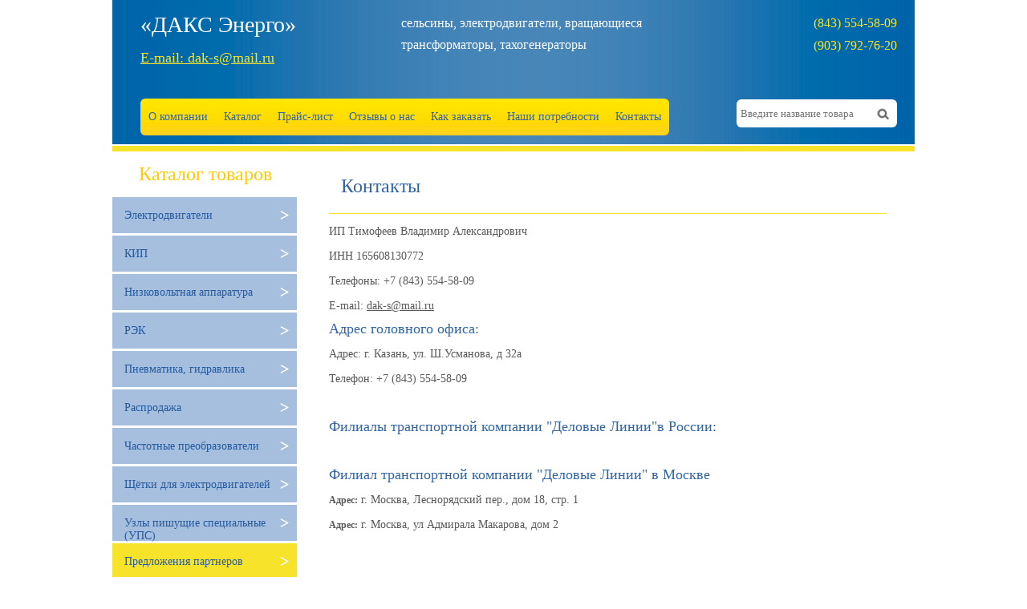

--- FILE ---
content_type: text/html; charset=UTF-8
request_url: https://www.dak-s.com/contacts?title=2%D0%A8%D0%9E%D0%A1-SM-2.0-LC%2FLC-5m-POC
body_size: 5421
content:
<!DOCTYPE html PUBLIC "-//W3C//DTD HTML 4.01 Transitional//EN" "https://www.w3.org/TR/html4/loose.dtd">
<html>
<head>
  <title>Контакты  - электродвигатели, сельсины, вращающиеся
    трансформаторы - ДАКС Энерго</title>
  <meta http-equiv="Content-Type" content="text/html; charset=utf-8">
    <meta name="description" content="Контакты - "ДАКС Энерго" (843) 554-58-09, (903) 792-76-20, г. Казань ул. Ш.Усманова, д 32а">
  <meta name="keywords" content="">
  <meta name="viewport" content="width=device-width, initial-scale=1.0, minimum-scale=1.0">
  <meta name="mobileoptimized" content="0">
  <META name="URL" content="">
  <META name="ROBOTS" content="ALL">
  <META name="RATING" content="General">
  <META name="DISTRIBUTION" content="GLOBAL">
  <META name="RESOURCE-TYPE" content="DOCUMENT">
  <link href="/styles/s.u1626701177.css" rel="stylesheet" type="text/css">
  <link href="/styles/mobile.u1615492043.css" rel="stylesheet" type="text/css">
  <script type="text/javascript" src="/js/jquery.min.js"></script>
  <script type="text/javascript" src="/js/jquery.ui.min.js"></script>
  <script type="text/javascript" src="/js/versions/menu.ru.u1615492028.js"></script>
  <script type="text/javascript" src="/js/versions/validator.ru.u1615492030.js"></script>

  <script type="text/javascript" src="/js/versions/products.ru.u1615492029.js"></script>
  <script src="/js/jquery-ui.min.js"></script>
  <link href="/styles/jquery-ui.min.css" rel="stylesheet" type="text/css">
  <link href="/styles/ui-vendor.css" rel="stylesheet" type="text/css">
  <link href="/styles/ui-custom.css" rel="stylesheet" type="text/css">

  <link href="/i/favicon.ico" rel="shortcut icon" type="image/x-icon">

  <!--[if lt IE 9]>
  <script src="https://css3-mediaqueries-js.googlecode.com/files/css3-mediaqueries.js"></script>
  <script src="https://html5shim.googlecode.com/svn/trunk/html5.js"></script>
  <![endif]-->
</head>
<body>
<div align="center">
  <div class="top">
    <div class="left-top">
      <div class="left__top">
        <div class="name">
          <a href="/" class="main">«ДАКС Энерго»</a>
          <div class="top-mail"><a href="mailto:dak-s@mail.ru" rel="nofollow" class="email">Е-mail: dak-s@mail.ru</a></div>
        </div>
        <div class="title-top">сельсины, электродвигатели,
          вращающиеся трансформаторы,
          тахогенераторы
        </div>
      </div>
      <div class="top-menu">
        <ul class="main-menu">
        <li itemprop="name" ><a itemprop="url" name="О компании" href="/company" title="О компании" >О компании</a></li>
<li itemprop="name" ><a itemprop="url" name="Каталог" href="/products" title="Каталог" >Каталог</a></li>
<li itemprop="name" ><a itemprop="url" name="Прайс-лист" href="/price-list" title="Прайс-лист" >Прайс-лист</a></li>
<li itemprop="name" ><a itemprop="url" name="Отзывы о нас" href="/otzivi" title="Отзывы о нас" >Отзывы о нас</a></li>
<li itemprop="name" ><a itemprop="url" name="Как заказать" href="/oplata-dostavka"  >Как заказать</a></li>
<li itemprop="name" ><a itemprop="url" name="Наши потребности" href="/nashipotrebnosty" title="Покупаем электродвигатели дорого" >Наши потребности</a></li>
<li itemprop="name" ><a itemprop="url" name="Контакты" href="/contacts" title="Контакты" >Контакты</a></li>
          </ul>
      </div>
    </div>


    <div class="right-top">

      <div class="top-menu-mobile">
        <nav class="nav">
          <ul class="main-menu">
            <li class="active" itemprop="name"><a id="mainMenuSelected" itemprop="url">Контакты</a></li><li itemprop="name" ><a itemprop="url" name="О компании" href="/company" title="О компании" >О компании</a></li>
<li itemprop="name" ><a itemprop="url" name="Каталог" href="/products" title="Каталог" >Каталог</a></li>
<li itemprop="name" ><a itemprop="url" name="Прайс-лист" href="/price-list" title="Прайс-лист" >Прайс-лист</a></li>
<li itemprop="name" ><a itemprop="url" name="Отзывы о нас" href="/otzivi" title="Отзывы о нас" >Отзывы о нас</a></li>
<li itemprop="name" ><a itemprop="url" name="Как заказать" href="/oplata-dostavka"  >Как заказать</a></li>
<li itemprop="name" ><a itemprop="url" name="Наши потребности" href="/nashipotrebnosty" title="Покупаем электродвигатели дорого" >Наши потребности</a></li>
<li itemprop="name" ><a itemprop="url" name="Контакты" href="/contacts" title="Контакты" >Контакты</a></li>
          </ul>
        </nav>
      </div>
      <script type="text/javascript">
        if ((navigator.userAgent.match(/iPhone/i)) || (navigator.userAgent.match(/iPod/i)) || (navigator.userAgent.match(/iPad/i))) {
        $('#mainMenuSelected').click(function () {
        $('nav ul.main-menu').slideDown();
        });
        }
      </script>

     <div class="phone"><a href="tel:+78435545809" style="color: #f8e529; font-size: 16px; text-decoration: none;">(843) 554-58-09</a></div>
      <div class="phone"><a href="tel:+79037927620" style="color: #f8e529; font-size: 16px; text-decoration: none;">(903) 792-76-20</a></div>
      <div class="top-mail2"><a href="mailto:dak-s@mail.ru" rel="nofollow" class="email">Е-mail: dak-s@mail.ru</a></div>
      <div class="inp-text">
        <form action="/products/search" method="post">
        <input type="text" placeholder="Введите название товара" class="search" style="color:#595959" name="search">
        <input type="image" src="/i/poisk.jpg" style="margin: 5px 5px 0px 0px;" align="right" name="a[search]">
      </form>
      </div>
      </div>

      <div class="clean">&nbsp;</div>
      <div class="top-menu2">
        <ul class="main-menu">
          <li itemprop="name" ><a itemprop="url" name="О компании" href="/company" title="О компании" >О компании</a></li>
<li itemprop="name" ><a itemprop="url" name="Каталог" href="/products" title="Каталог" >Каталог</a></li>
<li itemprop="name" ><a itemprop="url" name="Прайс-лист" href="/price-list" title="Прайс-лист" >Прайс-лист</a></li>
<li itemprop="name" ><a itemprop="url" name="Отзывы о нас" href="/otzivi" title="Отзывы о нас" >Отзывы о нас</a></li>
<li itemprop="name" ><a itemprop="url" name="Как заказать" href="/oplata-dostavka"  >Как заказать</a></li>
<li itemprop="name" ><a itemprop="url" name="Наши потребности" href="/nashipotrebnosty" title="Покупаем электродвигатели дорого" >Наши потребности</a></li>
<li itemprop="name" ><a itemprop="url" name="Контакты" href="/contacts" title="Контакты" >Контакты</a></li>
        </ul>
      </div>



    <div class="inp-text2">
      <form action="/products/search" method="post">
        <input type="text" placeholder="Введите название товара" class="search" style="color:#595959" name="search">
        <input type="image" src="/i/poisk.jpg" style="margin: 5px 5px 0px 0px;" align="right" name="a[search]">
      </form>
    </div>
    <div class="clean">&nbsp;</div>


    </div>


  <div class="top-line"></div>
  <div class="main">
    <div class="left-block">
      <span style="font-size: 24px; color: #ffca05; margin-left: 33px;">Каталог товаров</span>
              <div class="left-menu first"><a
           href="/products/elektrodvigateli">Электродвигатели</a></div>
              <div class="left-menu"><a
           href="/products/kip">КИП</a></div>
              <div class="left-menu"><a
           href="/products/nizkovoltnaja-apparatura">Низковольтная аппаратура</a></div>
              <div class="left-menu"><a
           href="/products/rek">РЭК</a></div>
              <div class="left-menu"><a
           href="/products/pnevmatika.-gidravlika">Пневматика, гидравлика</a></div>
              <div class="left-menu"><a
           href="/products/importnye-komplektujuschie">Распродажа</a></div>
              <div class="left-menu"><a
           href="/products/chastotnye-preobrazovateli">Частотные преобразователи</a></div>
              <div class="left-menu"><a
           href="/products/schetki-dlja-elektrodvigatelej">Щётки для электродвигателей</a></div>
              <div class="left-menu"><a
           href="/products/uzly-pishuschie-specialnye--ups-">Узлы пишущие специальные (УПС)</a></div>
            <div class="left-menu partners"><a
         href="/predlozhenija-nashih-partnerov">Предложения партнеров</a></div>
           <div class="special">
         <div class="spec-title">Наше оборудование</div>
              <a class="product-title" href="/products/adp-1262">АДП-1262</a>

<div style="margin-top: 10px;">
  <a href="/products/adp-1262">
    <img width="181"
         height="181"
         title="АДП-1262" border="0" src="/i/icons/img_27701_avr.jpg">
  </a>
</div>
<div style="margin-top: 10px; font-size: 14px;">      <span class="price">1 000        руб</span>
       </div>
         <div class="hrs">&nbsp;</div>
            <a class="product-title" href="/products/vvf-112-220v">ВВФ-112 220В вентилятор</a>

<div style="margin-top: 10px;">
  <a href="/products/vvf-112-220v">
    <img width="181"
         height="181"
         title="ВВФ-112 220В вентилятор" border="0" src="/i/icons/17640530502631__1__avr_2.jpg">
  </a>
</div>
<div style="margin-top: 10px; font-size: 14px;">      <span class="price">1 500        руб</span>
       </div>
         </div>
                     </div>
    <div class="right-block">
              <div class="main-title"><h1>Контакты </h1></div>
<div class="line"></div>
<div style="clear:both;font-size:1px">&nbsp;</div>
<div style="margin-top:10px ;"><p style="font-size: 14px;">ИП Тимофеев Владимир Александрович</p>
<p style="font-size: 14px;">ИНН 165608130772</p>
<p style="font-size: 14px;">Телефоны: +7 (843) 554-58-09</p>
<p style="font-size: 14px;">Е-mail: <a href="mailto:dak-s@mail.ru" style="font-size: 14px;" rel="nofollow">dak-s@mail.ru</a></p>
<h2>Адрес головного офиса:</h2>
<p style="font-size: 14px;">Адрес: г. Казань, ул. Ш.Усманова, д 32а</p>
<p style="font-size: 14px;">Телефон: +7 (843) 554-58-09</p>
<p style="font-size: 14px;">&nbsp;</p>
<h2>Филиалы транспортной компании &quot;Деловые Линии&quot;в России:&nbsp;</h2>
<p style="font-size: 14px;">&nbsp;</p>
<h2>Филиал транспортной компании &quot;Деловые Линии&quot; в Москве</h2>
<p style="font-size: 14px;"><b>Адрес:</b> г. Москва, Леснорядский пер., дом 18, стр. 1</p>
<p style="font-size: 14px;"><b>Адрес:</b> г. Москва, ул Адмирала Макарова, дом 2</p>
<p style="font-size: 14px;">&nbsp;</p>
<p style="font-size: 14px;">&nbsp;</p>
<h2>Филиал транспортной компании &quot;Деловые Линии&quot; в Санкт-Петербурге</h2>
<p style="font-size: 14px;"><b>Адрес</b>: г. Санкт-Петербург, ул Воздухоплавательная, дом 19, литера А</p>
<p style="font-size: 14px;">&nbsp;</p>
<p style="font-size: 14px;">&nbsp;</p>
<h2>Филиал транспортной компании &quot;Деловые Линии&quot; в Воронеже</h2>
<p style="font-size: 14px;"><b>Адрес</b>: г. Ворожен, ул. Торпедо, дом 45в</p>
<p style="font-size: 14px;">&nbsp;</p>
<h2>&nbsp;</h2>
<h2>Филиал транспортной компании &quot;Деловые Линии&quot; в Екатеренбурге</h2>
<p style="font-size: 14px;"><b>Адрес</b>: г. Екатеренбург, ул. Максима Горького, дом 7 А</p>
<p style="font-size: 14px;">&nbsp;</p>
<p style="font-size: 14px;">&nbsp;</p>
<h2>Филиал транспортной компании &quot;Деловые Линии&quot; в Краснодаре</h2>
<p style="font-size: 14px;"><b>Адрес</b>: г. Краснодар, ул. Уральская, дом 126/1</p>
<p style="font-size: 14px;">&nbsp;</p>
<p style="font-size: 14px;">&nbsp;</p>
<h2>Филиал транспортной компании &quot;Деловые Линии&quot; в Перми</h2>
<p style="font-size: 14px;"><b>Адрес</b>: г. Пермь, ул Танкистов, дом 50</p>
<p style="font-size: 14px;">&nbsp;</p>
<p style="font-size: 14px;">&nbsp;</p>
<p style="font-size: 14px;">&nbsp;</p>
<p style="font-size: 14px;"><b>Адреса остальных филиалов смотрите на сайте тк &quot;Деловые Линии&quot;</b></p>
<p style="font-size: 14px;"><b>Так же отправляем транспортными компаниями: ПЭК, Байкал Сервис, СДЭК, GTD (КИТ)</b></p>
<p style="font-size: 14px;"><b>&nbsp;</b></p>
<p style="font-size: 14px;">&nbsp;</p>
<h2>Оставить заявку</h2>
<p>&nbsp;</p></div>
<a name="form"></a>
<form action="/contacts" method="post" onsubmit="return CheckValue(this)" enctype="multipart/form-data" id="contactForm">
  <table class="table_add" cellspacing="8" cellpadding="0" width="98%" style="margin-top: 10px">
        <tr>
        <td class="text" id="name_text" style="text-align: right; width: 20%;"><div>Ваше имя:</div></td>
      <td>
        <div class="wrap_input"><input name="name" id="name" type="text" value=""></div>
      </td>
    </tr>
    <tr>
      <td class="text" id="email_text" style="text-align: right;">
        <div id="email_text">Еmail:</div>
      </td>
      <td>
        <div class="wrap_input"><input name="email" id="email" type="text" value=""></div>
      </td>
    </tr>
    <tr>
      <td class="text" id="phone_text" style="text-align: right;">
        <div id="phone_text">Телефон:</div>
      </td>
      <td>
        <div class="wrap_input"><input name="phone" id="phone" type="text"
                                       value=""></div>
      </td>
    </tr>
    <tr>
      <td class="text" id="" style="text-align: right;vertical-align: top;">Текст заявки или вопроса:</td>
      <td>
        <div class="wrap_input"><textarea name="message" title="" id="message" row="8" cols="20"
                                          style="height: 200px;">Хочу заказать: 2ШОС-SM-2.0-LC/LC-5m-POC</textarea></div>
      </td>
    </tr>

    <tr>
      <td></td>
      <td><input type="submit" value="Отправить заявку" id="feedback-button" style="width: 150px;" disabled="disabled"
                 class="g-recaptcha"
                 data-sitekey="6LdklHobAAAAAJ_sbAi23TmB8bLjkj8kFir0rD_u"
                 data-callback='OnSendEmailForm'
                 data-action='submit'
                 >
      <input type="hidden" name="a[send]" value="send">
          <input type="hidden" name="url" value="">
      </td>
    </tr>
  </table>
</form>
<script src="https://www.google.com/recaptcha/api.js"></script>

<script>
    function OnSendEmailForm(token) {
        if(CheckValue()) {
            document.getElementById("contactForm").submit();
        }
    }
</script>



<script type="text/javascript" src="/js/versions/validator.ru.u1615492030.js"></script>
<script type="text/javascript">
  <!--
  function CheckValue()
    {
    var email=document.getElementById('email');
    var name=document.getElementById('name');
    //
    if(email)
      {
      if(!validator_email(email, document.getElementById('email_text')))
        {
        alert('Пожалуйста, заполните поле "Email"');
        return false;
        }
      }
    if(!validator_text(name, document.getElementById('name_text')))
      {
      alert('Пожалуйста, заполните поле "Имя"');
      return false;
      }
    return(true);
    }
  -->
</script>    </div>
  </div>
  <div class="clean">&nbsp;</div>
  <div class="footer">
    <div class="left-footer" id="addres">
                 <span class="menubot" id="td_1" ><a class="" href="/company" title="О компании" >О компании</a></span>
           <span class="menubot" id="td_2" ><a class="" href="/products" title="Каталог" >Каталог</a></span>
           <span class="menubot" id="td_3" ><a class="" href="/price-list" title="Прайс-лист" >Прайс-лист</a></span>
           <span class="menubot" id="td_4" ><a class="" href="/otzivi" title="Отзывы о нас" >Отзывы о нас</a></span>
           <span class="menubot" id="td_5" ><a class="" href="/oplata-dostavka"  >Как заказать</a></span>
           <span class="menubot" id="td_6" ><a class="" href="/nashipotrebnosty" title="Покупаем электродвигатели дорого" >Наши потребности</a></span>
           <span class="menubot" id="td_7" ><a class="active" href="/contacts" title="Контакты" >Контакты</a></span>
      <p><span class="fn org">«ДАКС Энерго»</span> - <span class="category">электродвигатели, вращающиеся трансформаторы</span>,
        сельсины, тахогенераторы</p>

      <p>Наша компания успешно доставляет <a href="https://www.dak-s.com/products/elektrodvigateli" style="margin:0;font-size:12px">электродвигатели</a> в любой в город России: Казань, Москва, Нижний Новгород,
        Ярославль, Самара, Саратов, Уфа, Чебоксары, Йошкар-Ола, Екатеринбург,Оренбург, Пермь,
        Саратов, Тольятти, Тюмень и другие города.</p>
    </div>
    <div class="right-footer">
      <p>Телефон: <span class="tel">+7 (843) 554-58-09</span></p>

      <p>Тел/факс: <span class="tel">+7 (903) 792-76-20</span></p>

      <p style="margin-top: 5px;">Е-mail: <a href="mailto:dak-s@mail.ru" rel="nofollow">dak-s@mail.ru</a>
        <span class="url"><span class="value-title" title="https://www.dak-s.com"></span></span>
      </p>

      <div class="adr">
        420095, <span class="locality">г. Казань</span>,
        <span class="street-address">ул. Ш.Усманова, д 32а</span>
        <span class="extended-address"></span>
      </div>
      <p><!-- Yandex.Metrika counter --><script type="text/javascript">(function (d, w, c) { (w[c] = w[c] || []).push(function() { try { w.yaCounter23664856 = new Ya.Metrika({id:23664856, clickmap:true, trackLinks:true, accurateTrackBounce:true}); } catch(e) { } }); var n = d.getElementsByTagName("script")[0], s = d.createElement("script"), f = function () { n.parentNode.insertBefore(s, n); }; s.type = "text/javascript"; s.async = true; s.src = (d.location.protocol == "https:" ? "https:" : "http:") + "//mc.yandex.ru/metrika/watch.js"; if (w.opera == "[object Opera]") { d.addEventListener("DOMContentLoaded", f, false); } else { f(); } })(document, window, "yandex_metrika_callbacks");</script><noscript><div><img src="//mc.yandex.ru/watch/23664856" style="position:absolute; left:-9999px;" alt="" /></div></noscript><!-- /Yandex.Metrika counter -->
      <a href="https://www.einfo.ru" rel="nofollow" target="_blank" ><img src="https://www.einfo.ru/img/einfo-88x31.gif" alt="Поиск электронных компонентов" width="88" height="31" border="0"></a>
      <a href="https://www.e7e.ru/" target="_blank" rel="nofollow"><img src="https://www.e7e.ru/pic/baner.gif" width="88" height="31" border="0" alt="поиск электронных компонентов, новости электроники" /></a>
      <a href="https://www.chipfind.ru/" target="_blank" rel="nofollow"><img src="https://img.chipfind.ru/button/88x31_orange.gif" width=88 height=31 border=0 alt="ChipFind - поисковая система по электронным компонентам"></a>
      </p>

    </div>
    <div class="clean">&nbsp;</div>

  </div>
  </div>
<script>
(function(w, d, s, h, id) {
    w.roistatProjectId = id; w.roistatHost = h;
    var p = d.location.protocol == "https:" ? "https://" : "http://";
    var u = /^.*roistat_visit=[^;]+(.*)?$/.test(d.cookie) ? "/dist/module.js" : "/api/site/1.0/"+id+"/init";
    var js = d.createElement(s); js.charset="UTF-8"; js.async = 1; js.src = p+h+u; var js2 = d.getElementsByTagName(s)[0]; js2.parentNode.insertBefore(js, js2);
})(window, document, 'script', 'cloud.roistat.com', '19a32ff5fc63c9133bad8795c6225e1c');
</script>
</body>
</html>


--- FILE ---
content_type: text/html; charset=utf-8
request_url: https://www.google.com/recaptcha/api2/anchor?ar=1&k=6LdklHobAAAAAJ_sbAi23TmB8bLjkj8kFir0rD_u&co=aHR0cHM6Ly93d3cuZGFrLXMuY29tOjQ0Mw..&hl=en&v=PoyoqOPhxBO7pBk68S4YbpHZ&size=invisible&sa=submit&anchor-ms=20000&execute-ms=30000&cb=cljx96r7h36n
body_size: 48920
content:
<!DOCTYPE HTML><html dir="ltr" lang="en"><head><meta http-equiv="Content-Type" content="text/html; charset=UTF-8">
<meta http-equiv="X-UA-Compatible" content="IE=edge">
<title>reCAPTCHA</title>
<style type="text/css">
/* cyrillic-ext */
@font-face {
  font-family: 'Roboto';
  font-style: normal;
  font-weight: 400;
  font-stretch: 100%;
  src: url(//fonts.gstatic.com/s/roboto/v48/KFO7CnqEu92Fr1ME7kSn66aGLdTylUAMa3GUBHMdazTgWw.woff2) format('woff2');
  unicode-range: U+0460-052F, U+1C80-1C8A, U+20B4, U+2DE0-2DFF, U+A640-A69F, U+FE2E-FE2F;
}
/* cyrillic */
@font-face {
  font-family: 'Roboto';
  font-style: normal;
  font-weight: 400;
  font-stretch: 100%;
  src: url(//fonts.gstatic.com/s/roboto/v48/KFO7CnqEu92Fr1ME7kSn66aGLdTylUAMa3iUBHMdazTgWw.woff2) format('woff2');
  unicode-range: U+0301, U+0400-045F, U+0490-0491, U+04B0-04B1, U+2116;
}
/* greek-ext */
@font-face {
  font-family: 'Roboto';
  font-style: normal;
  font-weight: 400;
  font-stretch: 100%;
  src: url(//fonts.gstatic.com/s/roboto/v48/KFO7CnqEu92Fr1ME7kSn66aGLdTylUAMa3CUBHMdazTgWw.woff2) format('woff2');
  unicode-range: U+1F00-1FFF;
}
/* greek */
@font-face {
  font-family: 'Roboto';
  font-style: normal;
  font-weight: 400;
  font-stretch: 100%;
  src: url(//fonts.gstatic.com/s/roboto/v48/KFO7CnqEu92Fr1ME7kSn66aGLdTylUAMa3-UBHMdazTgWw.woff2) format('woff2');
  unicode-range: U+0370-0377, U+037A-037F, U+0384-038A, U+038C, U+038E-03A1, U+03A3-03FF;
}
/* math */
@font-face {
  font-family: 'Roboto';
  font-style: normal;
  font-weight: 400;
  font-stretch: 100%;
  src: url(//fonts.gstatic.com/s/roboto/v48/KFO7CnqEu92Fr1ME7kSn66aGLdTylUAMawCUBHMdazTgWw.woff2) format('woff2');
  unicode-range: U+0302-0303, U+0305, U+0307-0308, U+0310, U+0312, U+0315, U+031A, U+0326-0327, U+032C, U+032F-0330, U+0332-0333, U+0338, U+033A, U+0346, U+034D, U+0391-03A1, U+03A3-03A9, U+03B1-03C9, U+03D1, U+03D5-03D6, U+03F0-03F1, U+03F4-03F5, U+2016-2017, U+2034-2038, U+203C, U+2040, U+2043, U+2047, U+2050, U+2057, U+205F, U+2070-2071, U+2074-208E, U+2090-209C, U+20D0-20DC, U+20E1, U+20E5-20EF, U+2100-2112, U+2114-2115, U+2117-2121, U+2123-214F, U+2190, U+2192, U+2194-21AE, U+21B0-21E5, U+21F1-21F2, U+21F4-2211, U+2213-2214, U+2216-22FF, U+2308-230B, U+2310, U+2319, U+231C-2321, U+2336-237A, U+237C, U+2395, U+239B-23B7, U+23D0, U+23DC-23E1, U+2474-2475, U+25AF, U+25B3, U+25B7, U+25BD, U+25C1, U+25CA, U+25CC, U+25FB, U+266D-266F, U+27C0-27FF, U+2900-2AFF, U+2B0E-2B11, U+2B30-2B4C, U+2BFE, U+3030, U+FF5B, U+FF5D, U+1D400-1D7FF, U+1EE00-1EEFF;
}
/* symbols */
@font-face {
  font-family: 'Roboto';
  font-style: normal;
  font-weight: 400;
  font-stretch: 100%;
  src: url(//fonts.gstatic.com/s/roboto/v48/KFO7CnqEu92Fr1ME7kSn66aGLdTylUAMaxKUBHMdazTgWw.woff2) format('woff2');
  unicode-range: U+0001-000C, U+000E-001F, U+007F-009F, U+20DD-20E0, U+20E2-20E4, U+2150-218F, U+2190, U+2192, U+2194-2199, U+21AF, U+21E6-21F0, U+21F3, U+2218-2219, U+2299, U+22C4-22C6, U+2300-243F, U+2440-244A, U+2460-24FF, U+25A0-27BF, U+2800-28FF, U+2921-2922, U+2981, U+29BF, U+29EB, U+2B00-2BFF, U+4DC0-4DFF, U+FFF9-FFFB, U+10140-1018E, U+10190-1019C, U+101A0, U+101D0-101FD, U+102E0-102FB, U+10E60-10E7E, U+1D2C0-1D2D3, U+1D2E0-1D37F, U+1F000-1F0FF, U+1F100-1F1AD, U+1F1E6-1F1FF, U+1F30D-1F30F, U+1F315, U+1F31C, U+1F31E, U+1F320-1F32C, U+1F336, U+1F378, U+1F37D, U+1F382, U+1F393-1F39F, U+1F3A7-1F3A8, U+1F3AC-1F3AF, U+1F3C2, U+1F3C4-1F3C6, U+1F3CA-1F3CE, U+1F3D4-1F3E0, U+1F3ED, U+1F3F1-1F3F3, U+1F3F5-1F3F7, U+1F408, U+1F415, U+1F41F, U+1F426, U+1F43F, U+1F441-1F442, U+1F444, U+1F446-1F449, U+1F44C-1F44E, U+1F453, U+1F46A, U+1F47D, U+1F4A3, U+1F4B0, U+1F4B3, U+1F4B9, U+1F4BB, U+1F4BF, U+1F4C8-1F4CB, U+1F4D6, U+1F4DA, U+1F4DF, U+1F4E3-1F4E6, U+1F4EA-1F4ED, U+1F4F7, U+1F4F9-1F4FB, U+1F4FD-1F4FE, U+1F503, U+1F507-1F50B, U+1F50D, U+1F512-1F513, U+1F53E-1F54A, U+1F54F-1F5FA, U+1F610, U+1F650-1F67F, U+1F687, U+1F68D, U+1F691, U+1F694, U+1F698, U+1F6AD, U+1F6B2, U+1F6B9-1F6BA, U+1F6BC, U+1F6C6-1F6CF, U+1F6D3-1F6D7, U+1F6E0-1F6EA, U+1F6F0-1F6F3, U+1F6F7-1F6FC, U+1F700-1F7FF, U+1F800-1F80B, U+1F810-1F847, U+1F850-1F859, U+1F860-1F887, U+1F890-1F8AD, U+1F8B0-1F8BB, U+1F8C0-1F8C1, U+1F900-1F90B, U+1F93B, U+1F946, U+1F984, U+1F996, U+1F9E9, U+1FA00-1FA6F, U+1FA70-1FA7C, U+1FA80-1FA89, U+1FA8F-1FAC6, U+1FACE-1FADC, U+1FADF-1FAE9, U+1FAF0-1FAF8, U+1FB00-1FBFF;
}
/* vietnamese */
@font-face {
  font-family: 'Roboto';
  font-style: normal;
  font-weight: 400;
  font-stretch: 100%;
  src: url(//fonts.gstatic.com/s/roboto/v48/KFO7CnqEu92Fr1ME7kSn66aGLdTylUAMa3OUBHMdazTgWw.woff2) format('woff2');
  unicode-range: U+0102-0103, U+0110-0111, U+0128-0129, U+0168-0169, U+01A0-01A1, U+01AF-01B0, U+0300-0301, U+0303-0304, U+0308-0309, U+0323, U+0329, U+1EA0-1EF9, U+20AB;
}
/* latin-ext */
@font-face {
  font-family: 'Roboto';
  font-style: normal;
  font-weight: 400;
  font-stretch: 100%;
  src: url(//fonts.gstatic.com/s/roboto/v48/KFO7CnqEu92Fr1ME7kSn66aGLdTylUAMa3KUBHMdazTgWw.woff2) format('woff2');
  unicode-range: U+0100-02BA, U+02BD-02C5, U+02C7-02CC, U+02CE-02D7, U+02DD-02FF, U+0304, U+0308, U+0329, U+1D00-1DBF, U+1E00-1E9F, U+1EF2-1EFF, U+2020, U+20A0-20AB, U+20AD-20C0, U+2113, U+2C60-2C7F, U+A720-A7FF;
}
/* latin */
@font-face {
  font-family: 'Roboto';
  font-style: normal;
  font-weight: 400;
  font-stretch: 100%;
  src: url(//fonts.gstatic.com/s/roboto/v48/KFO7CnqEu92Fr1ME7kSn66aGLdTylUAMa3yUBHMdazQ.woff2) format('woff2');
  unicode-range: U+0000-00FF, U+0131, U+0152-0153, U+02BB-02BC, U+02C6, U+02DA, U+02DC, U+0304, U+0308, U+0329, U+2000-206F, U+20AC, U+2122, U+2191, U+2193, U+2212, U+2215, U+FEFF, U+FFFD;
}
/* cyrillic-ext */
@font-face {
  font-family: 'Roboto';
  font-style: normal;
  font-weight: 500;
  font-stretch: 100%;
  src: url(//fonts.gstatic.com/s/roboto/v48/KFO7CnqEu92Fr1ME7kSn66aGLdTylUAMa3GUBHMdazTgWw.woff2) format('woff2');
  unicode-range: U+0460-052F, U+1C80-1C8A, U+20B4, U+2DE0-2DFF, U+A640-A69F, U+FE2E-FE2F;
}
/* cyrillic */
@font-face {
  font-family: 'Roboto';
  font-style: normal;
  font-weight: 500;
  font-stretch: 100%;
  src: url(//fonts.gstatic.com/s/roboto/v48/KFO7CnqEu92Fr1ME7kSn66aGLdTylUAMa3iUBHMdazTgWw.woff2) format('woff2');
  unicode-range: U+0301, U+0400-045F, U+0490-0491, U+04B0-04B1, U+2116;
}
/* greek-ext */
@font-face {
  font-family: 'Roboto';
  font-style: normal;
  font-weight: 500;
  font-stretch: 100%;
  src: url(//fonts.gstatic.com/s/roboto/v48/KFO7CnqEu92Fr1ME7kSn66aGLdTylUAMa3CUBHMdazTgWw.woff2) format('woff2');
  unicode-range: U+1F00-1FFF;
}
/* greek */
@font-face {
  font-family: 'Roboto';
  font-style: normal;
  font-weight: 500;
  font-stretch: 100%;
  src: url(//fonts.gstatic.com/s/roboto/v48/KFO7CnqEu92Fr1ME7kSn66aGLdTylUAMa3-UBHMdazTgWw.woff2) format('woff2');
  unicode-range: U+0370-0377, U+037A-037F, U+0384-038A, U+038C, U+038E-03A1, U+03A3-03FF;
}
/* math */
@font-face {
  font-family: 'Roboto';
  font-style: normal;
  font-weight: 500;
  font-stretch: 100%;
  src: url(//fonts.gstatic.com/s/roboto/v48/KFO7CnqEu92Fr1ME7kSn66aGLdTylUAMawCUBHMdazTgWw.woff2) format('woff2');
  unicode-range: U+0302-0303, U+0305, U+0307-0308, U+0310, U+0312, U+0315, U+031A, U+0326-0327, U+032C, U+032F-0330, U+0332-0333, U+0338, U+033A, U+0346, U+034D, U+0391-03A1, U+03A3-03A9, U+03B1-03C9, U+03D1, U+03D5-03D6, U+03F0-03F1, U+03F4-03F5, U+2016-2017, U+2034-2038, U+203C, U+2040, U+2043, U+2047, U+2050, U+2057, U+205F, U+2070-2071, U+2074-208E, U+2090-209C, U+20D0-20DC, U+20E1, U+20E5-20EF, U+2100-2112, U+2114-2115, U+2117-2121, U+2123-214F, U+2190, U+2192, U+2194-21AE, U+21B0-21E5, U+21F1-21F2, U+21F4-2211, U+2213-2214, U+2216-22FF, U+2308-230B, U+2310, U+2319, U+231C-2321, U+2336-237A, U+237C, U+2395, U+239B-23B7, U+23D0, U+23DC-23E1, U+2474-2475, U+25AF, U+25B3, U+25B7, U+25BD, U+25C1, U+25CA, U+25CC, U+25FB, U+266D-266F, U+27C0-27FF, U+2900-2AFF, U+2B0E-2B11, U+2B30-2B4C, U+2BFE, U+3030, U+FF5B, U+FF5D, U+1D400-1D7FF, U+1EE00-1EEFF;
}
/* symbols */
@font-face {
  font-family: 'Roboto';
  font-style: normal;
  font-weight: 500;
  font-stretch: 100%;
  src: url(//fonts.gstatic.com/s/roboto/v48/KFO7CnqEu92Fr1ME7kSn66aGLdTylUAMaxKUBHMdazTgWw.woff2) format('woff2');
  unicode-range: U+0001-000C, U+000E-001F, U+007F-009F, U+20DD-20E0, U+20E2-20E4, U+2150-218F, U+2190, U+2192, U+2194-2199, U+21AF, U+21E6-21F0, U+21F3, U+2218-2219, U+2299, U+22C4-22C6, U+2300-243F, U+2440-244A, U+2460-24FF, U+25A0-27BF, U+2800-28FF, U+2921-2922, U+2981, U+29BF, U+29EB, U+2B00-2BFF, U+4DC0-4DFF, U+FFF9-FFFB, U+10140-1018E, U+10190-1019C, U+101A0, U+101D0-101FD, U+102E0-102FB, U+10E60-10E7E, U+1D2C0-1D2D3, U+1D2E0-1D37F, U+1F000-1F0FF, U+1F100-1F1AD, U+1F1E6-1F1FF, U+1F30D-1F30F, U+1F315, U+1F31C, U+1F31E, U+1F320-1F32C, U+1F336, U+1F378, U+1F37D, U+1F382, U+1F393-1F39F, U+1F3A7-1F3A8, U+1F3AC-1F3AF, U+1F3C2, U+1F3C4-1F3C6, U+1F3CA-1F3CE, U+1F3D4-1F3E0, U+1F3ED, U+1F3F1-1F3F3, U+1F3F5-1F3F7, U+1F408, U+1F415, U+1F41F, U+1F426, U+1F43F, U+1F441-1F442, U+1F444, U+1F446-1F449, U+1F44C-1F44E, U+1F453, U+1F46A, U+1F47D, U+1F4A3, U+1F4B0, U+1F4B3, U+1F4B9, U+1F4BB, U+1F4BF, U+1F4C8-1F4CB, U+1F4D6, U+1F4DA, U+1F4DF, U+1F4E3-1F4E6, U+1F4EA-1F4ED, U+1F4F7, U+1F4F9-1F4FB, U+1F4FD-1F4FE, U+1F503, U+1F507-1F50B, U+1F50D, U+1F512-1F513, U+1F53E-1F54A, U+1F54F-1F5FA, U+1F610, U+1F650-1F67F, U+1F687, U+1F68D, U+1F691, U+1F694, U+1F698, U+1F6AD, U+1F6B2, U+1F6B9-1F6BA, U+1F6BC, U+1F6C6-1F6CF, U+1F6D3-1F6D7, U+1F6E0-1F6EA, U+1F6F0-1F6F3, U+1F6F7-1F6FC, U+1F700-1F7FF, U+1F800-1F80B, U+1F810-1F847, U+1F850-1F859, U+1F860-1F887, U+1F890-1F8AD, U+1F8B0-1F8BB, U+1F8C0-1F8C1, U+1F900-1F90B, U+1F93B, U+1F946, U+1F984, U+1F996, U+1F9E9, U+1FA00-1FA6F, U+1FA70-1FA7C, U+1FA80-1FA89, U+1FA8F-1FAC6, U+1FACE-1FADC, U+1FADF-1FAE9, U+1FAF0-1FAF8, U+1FB00-1FBFF;
}
/* vietnamese */
@font-face {
  font-family: 'Roboto';
  font-style: normal;
  font-weight: 500;
  font-stretch: 100%;
  src: url(//fonts.gstatic.com/s/roboto/v48/KFO7CnqEu92Fr1ME7kSn66aGLdTylUAMa3OUBHMdazTgWw.woff2) format('woff2');
  unicode-range: U+0102-0103, U+0110-0111, U+0128-0129, U+0168-0169, U+01A0-01A1, U+01AF-01B0, U+0300-0301, U+0303-0304, U+0308-0309, U+0323, U+0329, U+1EA0-1EF9, U+20AB;
}
/* latin-ext */
@font-face {
  font-family: 'Roboto';
  font-style: normal;
  font-weight: 500;
  font-stretch: 100%;
  src: url(//fonts.gstatic.com/s/roboto/v48/KFO7CnqEu92Fr1ME7kSn66aGLdTylUAMa3KUBHMdazTgWw.woff2) format('woff2');
  unicode-range: U+0100-02BA, U+02BD-02C5, U+02C7-02CC, U+02CE-02D7, U+02DD-02FF, U+0304, U+0308, U+0329, U+1D00-1DBF, U+1E00-1E9F, U+1EF2-1EFF, U+2020, U+20A0-20AB, U+20AD-20C0, U+2113, U+2C60-2C7F, U+A720-A7FF;
}
/* latin */
@font-face {
  font-family: 'Roboto';
  font-style: normal;
  font-weight: 500;
  font-stretch: 100%;
  src: url(//fonts.gstatic.com/s/roboto/v48/KFO7CnqEu92Fr1ME7kSn66aGLdTylUAMa3yUBHMdazQ.woff2) format('woff2');
  unicode-range: U+0000-00FF, U+0131, U+0152-0153, U+02BB-02BC, U+02C6, U+02DA, U+02DC, U+0304, U+0308, U+0329, U+2000-206F, U+20AC, U+2122, U+2191, U+2193, U+2212, U+2215, U+FEFF, U+FFFD;
}
/* cyrillic-ext */
@font-face {
  font-family: 'Roboto';
  font-style: normal;
  font-weight: 900;
  font-stretch: 100%;
  src: url(//fonts.gstatic.com/s/roboto/v48/KFO7CnqEu92Fr1ME7kSn66aGLdTylUAMa3GUBHMdazTgWw.woff2) format('woff2');
  unicode-range: U+0460-052F, U+1C80-1C8A, U+20B4, U+2DE0-2DFF, U+A640-A69F, U+FE2E-FE2F;
}
/* cyrillic */
@font-face {
  font-family: 'Roboto';
  font-style: normal;
  font-weight: 900;
  font-stretch: 100%;
  src: url(//fonts.gstatic.com/s/roboto/v48/KFO7CnqEu92Fr1ME7kSn66aGLdTylUAMa3iUBHMdazTgWw.woff2) format('woff2');
  unicode-range: U+0301, U+0400-045F, U+0490-0491, U+04B0-04B1, U+2116;
}
/* greek-ext */
@font-face {
  font-family: 'Roboto';
  font-style: normal;
  font-weight: 900;
  font-stretch: 100%;
  src: url(//fonts.gstatic.com/s/roboto/v48/KFO7CnqEu92Fr1ME7kSn66aGLdTylUAMa3CUBHMdazTgWw.woff2) format('woff2');
  unicode-range: U+1F00-1FFF;
}
/* greek */
@font-face {
  font-family: 'Roboto';
  font-style: normal;
  font-weight: 900;
  font-stretch: 100%;
  src: url(//fonts.gstatic.com/s/roboto/v48/KFO7CnqEu92Fr1ME7kSn66aGLdTylUAMa3-UBHMdazTgWw.woff2) format('woff2');
  unicode-range: U+0370-0377, U+037A-037F, U+0384-038A, U+038C, U+038E-03A1, U+03A3-03FF;
}
/* math */
@font-face {
  font-family: 'Roboto';
  font-style: normal;
  font-weight: 900;
  font-stretch: 100%;
  src: url(//fonts.gstatic.com/s/roboto/v48/KFO7CnqEu92Fr1ME7kSn66aGLdTylUAMawCUBHMdazTgWw.woff2) format('woff2');
  unicode-range: U+0302-0303, U+0305, U+0307-0308, U+0310, U+0312, U+0315, U+031A, U+0326-0327, U+032C, U+032F-0330, U+0332-0333, U+0338, U+033A, U+0346, U+034D, U+0391-03A1, U+03A3-03A9, U+03B1-03C9, U+03D1, U+03D5-03D6, U+03F0-03F1, U+03F4-03F5, U+2016-2017, U+2034-2038, U+203C, U+2040, U+2043, U+2047, U+2050, U+2057, U+205F, U+2070-2071, U+2074-208E, U+2090-209C, U+20D0-20DC, U+20E1, U+20E5-20EF, U+2100-2112, U+2114-2115, U+2117-2121, U+2123-214F, U+2190, U+2192, U+2194-21AE, U+21B0-21E5, U+21F1-21F2, U+21F4-2211, U+2213-2214, U+2216-22FF, U+2308-230B, U+2310, U+2319, U+231C-2321, U+2336-237A, U+237C, U+2395, U+239B-23B7, U+23D0, U+23DC-23E1, U+2474-2475, U+25AF, U+25B3, U+25B7, U+25BD, U+25C1, U+25CA, U+25CC, U+25FB, U+266D-266F, U+27C0-27FF, U+2900-2AFF, U+2B0E-2B11, U+2B30-2B4C, U+2BFE, U+3030, U+FF5B, U+FF5D, U+1D400-1D7FF, U+1EE00-1EEFF;
}
/* symbols */
@font-face {
  font-family: 'Roboto';
  font-style: normal;
  font-weight: 900;
  font-stretch: 100%;
  src: url(//fonts.gstatic.com/s/roboto/v48/KFO7CnqEu92Fr1ME7kSn66aGLdTylUAMaxKUBHMdazTgWw.woff2) format('woff2');
  unicode-range: U+0001-000C, U+000E-001F, U+007F-009F, U+20DD-20E0, U+20E2-20E4, U+2150-218F, U+2190, U+2192, U+2194-2199, U+21AF, U+21E6-21F0, U+21F3, U+2218-2219, U+2299, U+22C4-22C6, U+2300-243F, U+2440-244A, U+2460-24FF, U+25A0-27BF, U+2800-28FF, U+2921-2922, U+2981, U+29BF, U+29EB, U+2B00-2BFF, U+4DC0-4DFF, U+FFF9-FFFB, U+10140-1018E, U+10190-1019C, U+101A0, U+101D0-101FD, U+102E0-102FB, U+10E60-10E7E, U+1D2C0-1D2D3, U+1D2E0-1D37F, U+1F000-1F0FF, U+1F100-1F1AD, U+1F1E6-1F1FF, U+1F30D-1F30F, U+1F315, U+1F31C, U+1F31E, U+1F320-1F32C, U+1F336, U+1F378, U+1F37D, U+1F382, U+1F393-1F39F, U+1F3A7-1F3A8, U+1F3AC-1F3AF, U+1F3C2, U+1F3C4-1F3C6, U+1F3CA-1F3CE, U+1F3D4-1F3E0, U+1F3ED, U+1F3F1-1F3F3, U+1F3F5-1F3F7, U+1F408, U+1F415, U+1F41F, U+1F426, U+1F43F, U+1F441-1F442, U+1F444, U+1F446-1F449, U+1F44C-1F44E, U+1F453, U+1F46A, U+1F47D, U+1F4A3, U+1F4B0, U+1F4B3, U+1F4B9, U+1F4BB, U+1F4BF, U+1F4C8-1F4CB, U+1F4D6, U+1F4DA, U+1F4DF, U+1F4E3-1F4E6, U+1F4EA-1F4ED, U+1F4F7, U+1F4F9-1F4FB, U+1F4FD-1F4FE, U+1F503, U+1F507-1F50B, U+1F50D, U+1F512-1F513, U+1F53E-1F54A, U+1F54F-1F5FA, U+1F610, U+1F650-1F67F, U+1F687, U+1F68D, U+1F691, U+1F694, U+1F698, U+1F6AD, U+1F6B2, U+1F6B9-1F6BA, U+1F6BC, U+1F6C6-1F6CF, U+1F6D3-1F6D7, U+1F6E0-1F6EA, U+1F6F0-1F6F3, U+1F6F7-1F6FC, U+1F700-1F7FF, U+1F800-1F80B, U+1F810-1F847, U+1F850-1F859, U+1F860-1F887, U+1F890-1F8AD, U+1F8B0-1F8BB, U+1F8C0-1F8C1, U+1F900-1F90B, U+1F93B, U+1F946, U+1F984, U+1F996, U+1F9E9, U+1FA00-1FA6F, U+1FA70-1FA7C, U+1FA80-1FA89, U+1FA8F-1FAC6, U+1FACE-1FADC, U+1FADF-1FAE9, U+1FAF0-1FAF8, U+1FB00-1FBFF;
}
/* vietnamese */
@font-face {
  font-family: 'Roboto';
  font-style: normal;
  font-weight: 900;
  font-stretch: 100%;
  src: url(//fonts.gstatic.com/s/roboto/v48/KFO7CnqEu92Fr1ME7kSn66aGLdTylUAMa3OUBHMdazTgWw.woff2) format('woff2');
  unicode-range: U+0102-0103, U+0110-0111, U+0128-0129, U+0168-0169, U+01A0-01A1, U+01AF-01B0, U+0300-0301, U+0303-0304, U+0308-0309, U+0323, U+0329, U+1EA0-1EF9, U+20AB;
}
/* latin-ext */
@font-face {
  font-family: 'Roboto';
  font-style: normal;
  font-weight: 900;
  font-stretch: 100%;
  src: url(//fonts.gstatic.com/s/roboto/v48/KFO7CnqEu92Fr1ME7kSn66aGLdTylUAMa3KUBHMdazTgWw.woff2) format('woff2');
  unicode-range: U+0100-02BA, U+02BD-02C5, U+02C7-02CC, U+02CE-02D7, U+02DD-02FF, U+0304, U+0308, U+0329, U+1D00-1DBF, U+1E00-1E9F, U+1EF2-1EFF, U+2020, U+20A0-20AB, U+20AD-20C0, U+2113, U+2C60-2C7F, U+A720-A7FF;
}
/* latin */
@font-face {
  font-family: 'Roboto';
  font-style: normal;
  font-weight: 900;
  font-stretch: 100%;
  src: url(//fonts.gstatic.com/s/roboto/v48/KFO7CnqEu92Fr1ME7kSn66aGLdTylUAMa3yUBHMdazQ.woff2) format('woff2');
  unicode-range: U+0000-00FF, U+0131, U+0152-0153, U+02BB-02BC, U+02C6, U+02DA, U+02DC, U+0304, U+0308, U+0329, U+2000-206F, U+20AC, U+2122, U+2191, U+2193, U+2212, U+2215, U+FEFF, U+FFFD;
}

</style>
<link rel="stylesheet" type="text/css" href="https://www.gstatic.com/recaptcha/releases/PoyoqOPhxBO7pBk68S4YbpHZ/styles__ltr.css">
<script nonce="PaT3cZWMOFXpV2pLyPsfcA" type="text/javascript">window['__recaptcha_api'] = 'https://www.google.com/recaptcha/api2/';</script>
<script type="text/javascript" src="https://www.gstatic.com/recaptcha/releases/PoyoqOPhxBO7pBk68S4YbpHZ/recaptcha__en.js" nonce="PaT3cZWMOFXpV2pLyPsfcA">
      
    </script></head>
<body><div id="rc-anchor-alert" class="rc-anchor-alert"></div>
<input type="hidden" id="recaptcha-token" value="[base64]">
<script type="text/javascript" nonce="PaT3cZWMOFXpV2pLyPsfcA">
      recaptcha.anchor.Main.init("[\x22ainput\x22,[\x22bgdata\x22,\x22\x22,\[base64]/[base64]/[base64]/[base64]/[base64]/UltsKytdPUU6KEU8MjA0OD9SW2wrK109RT4+NnwxOTI6KChFJjY0NTEyKT09NTUyOTYmJk0rMTxjLmxlbmd0aCYmKGMuY2hhckNvZGVBdChNKzEpJjY0NTEyKT09NTYzMjA/[base64]/[base64]/[base64]/[base64]/[base64]/[base64]/[base64]\x22,\[base64]\\u003d\\u003d\x22,\[base64]/ClTpJwqLDljRIU8KEwpdgRsOuw77DllnDqcO1wrXDumN3NibDo8KGK1HDq0JHKTXDqMOmwoPDusOrwrPCqBTCpsKEJifClsKPwpotw7vDpm5Uw68eEcKUbsKjwrzDm8KyZk1uw5/DhwYfYCJyRMKcw5pDXcOhwrPCiVvDgQt8ScOOBhfCjsONworDpsKSwp3DuUtlaxgiSDVnFsKJw6ZHTEfDqMKADcK+YSTCgx/CvyTCh8Obw5rCuifDksKjwqPCoMOaAMOXM8OSNlHCp1wtc8K2w6zDssKywpHDosK/w6F9wqtxw4DDhcKOfMKKwp/[base64]/CjcOCcTfCnCIbwrfCnG4xwpJUw5nDo8KAw6IYFcO2wpHDpnbDrm7DvMKmMkt2Q8Opw5LDj8KYCWV0w5zCk8Kdwr5ML8Oww5rDvUhcw43Doxc6wpLDhyo2woltA8K2wooew5llccObe2jChytdd8KQwpTCkcOAw4/CrsO1w6VvZi/[base64]/w6p/wrbCj8OQYcOqwpjCs8OQbmjDmsKIwpgsw444w4NKZH4xwoNzM34SOMKxSVnDsFQaPWAFw7LDu8OffcODcMOIw604w5h4w6LCicKAwq3CucKrORDDvHLDozVCWTjCpsOpwowDVj1Yw6nCmldXwpbDlMKEBsOjwoUqwqV3wrp9wrt1wpnDt2HChH/DtwzDriDCuT1mPMOrIsKlXEPDggfDlioML8KkwpvDgMKAw4EobMOpKcOkwpPCjcKeNGHDpcOBwpUbwqoYw7jCtMOBNGfCocKdI8Ktw6HCm8KVwoskwp8FLTfDgMKqUH7CvT3Dv2IOamtcW8KWw67CgndlDlDDicO/[base64]/[base64]/[base64]/DnRrDmsKdHMOqw7oWTsKSwqbCpsOIwpAAwoQ0YhU4wrrDlMOaKDNnTiXCusOKw48Tw7EYWFMGw7TCq8O8woTDvVPDusORwr0RPMO2SHBVPQNRw6rDkF/[base64]/DgMKfKx1bDMKDccOIOMKPwoTCn0jCnC/Cnj0zwobColbDuHwTV8Kuw5PCs8K5wr/CmsOVw4XDt8OUZMKZw7bDgFPDrxbCqsOVTsK1C8KlDjVBw5fDoULDqMOWNsOjScKiPCYBcsKNZsKpSlTDmAR1HcKUw4/[base64]/OsKqA0XCvsOhw4pkw4fDmX/[base64]/DpsKjesK5T8Oew7LDg27Clw1ww5zCqjDCr8Kvw7A8E8OGwqxpwoFmw6XDtsOUw6rDiMKHMsOvKAM5GMKUfkYuT8KCw5bDnhzClMO5wr/CvcKFKjrCsDYcAcOkdQHChMO/IsOpennCnMOGaMOFGcKowpbDjiZaw7AbwpjDqMO4wrYjegvCgcOqw5AGBEhLw5lpGMODPQ/DgsOaTUc/w4zCo1QUM8OCYjXDrsOXw5DDiQ7Cs0TDsMOyw77Cv2g4RMKxOk7CoXDDgsKIw7RwwpHDjMOfwq8DAl/Cnz0ewpMRScO2YXBvf8Kewol/GsO5wp/DrMOuMAPCt8Kxw4fDpUTDscKkworDgsKuwodpwq8nQBtRw4LCh1ZcWMKPwr7Cj8KfHcK7w43DnsKRw5RQEQg4G8KHa8OFw58BI8OgBsOlMMOxw4HDulTCvXLDhMK+w6nCk8KAwoFvacObwqrDjn8sUi3CmQAQw6ETwrUVw5vCl1zCtMKEwp/[base64]/woHDisO9YcKUOcOhPsKlwrw1XyDCsUzCrMKTZsOdHgXDu1U0LDxBwo0yw4TDvMKgw6lXR8OQwrpTwoPChS5pwpXDoybDn8OwGA9nw6N9S2Z1w6vCkUfCj8KGAMOKXHAyQMOKw6DClSLDmcOZeMKpwpPDp2LDvFl6HMKcCUbCssKGwoE+wq3Dim/[base64]/CrzV4w73DhMK7w7BPw7IbMMKSwrsnJMKzw44/[base64]/[base64]/wpYcDl4QFsKQOSkbbsO8G8OPw6/DvMKiWkDCq8KrQA1CDXdkw63CjhTClFrDvXAORcKCWiHCsGpHQ8O7S8OAEcK3w6fCnsKtcV5ew7TDk8KXw6kMBQpYfW/ClxZgw6PDhsKjeHnDjFFdElDDlXbDhcKlEVJ/c3DDtUFKw54vwqrCqMOFwp/DlXrDg8KgU8Oiw4TCmEc6wp/[base64]/DoXnDlRI3w6/[base64]/Dm2PCjUzDkcKvEBXDrX/CrMOKen0cwqA/w746Z8OXQEdNw63Cm3bCmcOAEWvCghDCnjZYwrvDoWXClcOZw57CqGVYDsKbD8Kxw5RpV8Kqw4QSS8K0wobCugJPfSM7W0jDtRNFw5Alexg6dwAcw7lwwq/DpTlCIsOmSBTDiC/CtFTDsMKQTcKDw7hTfRkZwqY3UE4dbsOBUkkrwr/Cs3JgwrJyT8KOPzE3EcOmw5PDt8OrwqrDrsOTasOWwrNCacKfw5HCvMOHw4/[base64]/CvMO2NyAvwoYswqNpwofDkWXCqh3CmndsXcO4w48NIsOQwpgMXQXDgMOEaVlLLsOXwo/DlwfCunQ0IF8ow4HCtsO0PMOIw6hZw5BDwpQAwqQ/TsOzwrPDrsOnInzDn8Ofw5zDh8OCDAzDrcK4wqXCtBPCkVvDusKgGwo7G8Kcw7V3wonDn2PDgcKdFcKGCUPDnWjDi8O1JMO8JRQWw6ZMLcOTw48PVsKnFmd8w5nCj8Kew6d4wpY0MD/DjVMkw7jDj8Kawq/DncKcwqFBLjbCj8KdD1IpwpXDqMKyASwKCcOpwo7CpjrDtcODfERXwrDCoMKJBsO3QWDCocOGw73DuMKyw6/DqUp6w6B0eDxMw5lpCFA4P3jDiMKvA2jCsW/[base64]/woI2wrfDpMK3CcKAI1hoZCDCpcOxCF5UCcO3woQseMObw63DmCk9Y8KqZMOLw5bCjAjDgsOow5dlJMOKw57DoRdewoLCq8K1wog0BQdqX8O2SCPCkHkKwr4Vw47CoSHChRzDksKfw4gPwrjDgWrCi8Kww6nCvzrDo8K7U8Osw6stAS/DssK7HTYOwp9Dw4vCusKGw4rDl8OQVcKQwrFeSDzDqcOkW8K3PsO8LcOrw7zCgDfDksOGw7HCmQY5Bgkmw5V2ZTHCv8K6CVtLFVpLw6hxw5zCusOQCjnCu8OaE0jDpMO1wonCr0PCsMKqRMKNdMK6wotOwo1vw7/[base64]/[base64]/DhVZLw4ABwrrDv8Kcw4bCoxbDuhjChErDk0fDkMONwofDjsK4wqlDJg0hIE5IYmrCixrDhcOIw6nDqcKuQMK3wrdCGj/[base64]/DrGXCrhLCnRHDmWBbQx81fCHCuCo4MsKpwpbDp0jCh8K8NMObCMOFw5rDhcKCLcKew44/woXDvAvCgMKFYRggCXsZwpIxRC01w4MKwp1MH8KZMcO8wrUmPhfClxzDnVnCvMOJw6JOYxljwrXDrMOfEsO4OMKbwqPCvMKeDn9HNTDCkWLCjMO7asOeQcKzLGXCtcKpZMKuTcKhJ8Oaw77DkQvDpUQRRsO4wqjCgD/DoyZUwo/Dr8Ohw4vCvsKwOX/CtMKawrt8w5/CtsOLw7rDmmrDuMKiwpjDjTTCkMKzw5/DnXzDl8K5dDPCi8KUwpXDiHDDkhPCqDAjw7FzOMO7WMOWwoPCrDHCtsOvw7J2Q8KDwr/Ct8OPQmYswrTDn33CsMKbwoNawrc/EcOHNsKEJsOuYCkxwophW8KIwo3DknXCsjt/wr7Ck8KKLsOuw4MlWMO1Vg8RwoFfwrUUQsKxNMKcf8KbWU9awrnCr8OrGmwOfxd2PHlQRWDDlzkgU8OHTsOTwpnDrsK9QBo2R8OOGTorRMKVw6HDihthwqdsUDPClHJ2cl/DhcOpw4fDucK8NQvCg0RtPBvDmUnDgMKdYl/Ci1EgwqzCgMK+wpPDkQnDt0Mqw7TDtcOyw7phwqLChsKiRMKZBcOew4DDi8OMGDMxUX7CqsO4HsOFwrYmGsKoG23DucOeB8KiNB3Di0jCu8Otw4HCmmLCpsKpCcOaw5HDuCULK2/CthYEwrrDnsKkWcOrZcKQHMKww63CvVXCrMOHwrXCk8K0JUtGwpXCmsOAwonCmgEKQsOfwrLDojkEw7/Dv8Kow6bCusO1wrjDrMKbMMOzwqfCkXvDgDnDgzwjwodVwq7Cixw0wpXDqsKNw7TDtTthBClYUcOqbcKYEcOKbsKIDlBWwpliw5YbwrBPK3PDsxgiG8KtAMKCw4kUwqbCq8KlXEPDo0QHw5wawqvCn1ZWwoV+wrQAbFTDsl5ZCGdPw4rDscKZC8KLE1bDssO7wrZ/w4TDhsOkL8K+wq5SwqcSeU41wo0VNkrCphPClibDkW7DgCDDhxogw6HDuzTDjMKOwo/Ct33Co8ORVCpLwrlJw6MuwrjDrsOVeXFHwpgGw59oNMKwc8OPccORW2BXWMKSGRXDjcKKeMO1TkJGw5XDksKsw47CosKsQWNZw6lPPl/DoBnDscKKScOpwp3ChATCgsOsw7tJw681wpNLwrp4w5jCjQRawpkYcDJcwpjDqMKsw5/DocK4wpTDncOew7Yha14mQcKnw7k6RGlWQTEACQbDs8KBwoocEcKQw4wsQcK2cmbCsATDnsKFwrrDt1gow73CkyhFBsK5w5HDj3kBQcOYdl3DpMKJw6/Di8KzN8ObWcOCwpjCnTzDr3x6KBjDgsKFI8Kjwp/CnUrDqMKZw7h3w5LCsEDChGLCosO/[base64]/Dr1rCjirClsOSw5PDuynCpDPCscOmwogmwrZ1wrwiw7bCnMKdwqvCnRJjw6lRRlvDhsK3wqJ0XjolVmFrZGLDvsKGfQwDCSZNZMOTEsOvC8KTWVXCtcO5OR3ClcKEOcKRwp3DsgBVVR9CwqY6GMOIwo3CiS9GJMK4agDDkcOQw6dxwq86NsO/IRTDnzrCiDkww40Pw43DqcK8wprCgzgxLUA0fMO3AcO9A8OGw7vDvwVrw7zCpMOTWR0FV8OGW8OIwqTDt8ObCDnDqMOFw5Jhw7tzdn3DhMKQPDDCoXFsw4vChcKqLMK0wp7Cm0cvw5zDi8KeNcOHK8Olwr8qLTrClhIuNndHwp/[base64]/CtsOjw7bCh8OFFy7Dq8OVw43Dp8K1PzEgwq7Cq27DhW0rw4kMCMK0w4YJwrINDMK0wqTDhQDClz0Lwr/CgcKzAATDt8Onw6gEBMKpRzXDgVXDu8ONw5TDli/DmsKfXQ7DjWTDowkoVMKxw6YXw45kw68pwqtBwqsGSXBzHHJ7asKow4zDoMKucXrDrnnCs8OUw7RewprCi8KCBR7Cm359ccOlOcOdGhfCoiF8GMOocUnCr2jCpFkhwqw5ZQ3DtAVew5oPWx/Cr2LDi8K6bBjCo3DDpD/CmsObM0hTCHIHw7dSwo4Ew6xlQSgAw6/CqMKtwqDChBwQw6c2wpfDr8Kvw48Iw4PCiMOJRSEpwqB7UilCwoXCgllkUsOYw7fDvWhrM23CkVIyw5fDjEc4w6zCv8OCUxRLYQ7DpD/CmzwtSQACw4dIwpw4TcO0w4DCl8OwTVQYwqd7XRLDiMOpwr8pw79JwoXCnS3CncK6GTzCmRJabsOPTCjDvi8gRMKyw55kNlxLVMO2wqRuCsKHf8OJAGVAImPCucO3QcKScU3CgcOzMxLCkSnCkzhZw67DsUEnFMO+wo/DjXgeJhUaw7bDscOaQxQaF8O/PMKMw5rCilvDvMOvNcOww4V/[base64]/[base64]/wo4Xwr3CjcOEwp3DsMK7YsOTw4vCmG4VfsOfwoTDmcOwEFTDjGUMMcOjLUdEw47DrMOOfXrDilMhd8OXwq5yf1BoJx/CiMK4wrJoWMOQciDCjSXCpsKIw6lHw5EewqDDrgnDoEoLw6TCkcKRwrgUCsKQYsODJwTCkMOAMHgfwpRIAnBgRHDDn8OmwpsNdg9cTsKRw7bClm3DusKow5tTw68cwpLDtsKEIn0VXsKwLUvCsC/[base64]/Dp0bColAHw6gfEcO+wqHCtcOewpxnw5/DnMOvMgdiw4MuQsOPTk5hwqsewrrDtmZWXUXCqQjDmcKKw7RtIsOrwqI5wqEZw5rDicOeKjVHw6jCsmwWLsKsMcK+bcORwpfCinw8TMKAw7zCmsOcFGhGw7zDpMKNw4YdNsKWw4nCqGFHdnvDoEvDjcO5w5Zuw7jDrMOPwrjCgyHDs13Dpi/Di8OJwplIw6dsf8Kawq9BFXkydsKbfGd3B8Kbwo1LwqvCjRHCjEbDuHbCkMKtwr3DpDnCrcKiwrrCj3/[base64]/CjMOdOTZYw5PDtxlGRwbDm0vDn0sDwq13wonDi8OWKC5MwrRVe8KUOA/DrDJvS8K6wrPDryrCq8K0wrsudTDCsntZGlnCsXF6w6bCkm4ww77DlcKwX0LChMOuwr/DmQN4FUElw4JvGU7Cs1cqwq3DucKzw5XDjjnCjMOlRXPDkXbCtEopOl49wrYiW8O6FMKww6LDtzbChkrDvV16dEI+wpUCA8OswoFGw6pjZWlaOcO6IUTCm8OhdUUgwqnDv2HCsm/DsyvCkWp6QSYhw71Vw6vDrGTCoznDmsOSwrwMwrnCl0EmNF9Rwo3CgX4KEBowAn3CvMKXw45VwpBnw4E2HMKsOsK3w646wpBzYVfDr8Oqw5odw7nDnh0swoQvSMKHw5rDu8KlScKhKHfDisKlw6nCrAtPUnYzwr4/PcKBBcKGeQTClcOrw4PDj8OgQsObJF4rMREbwqrDsS1Dw4rCuFrDgUsrwoXDjMKVw7XDth3Dt8KzPHkGTMKjw4rDkn9ow7zDicOewr7CqsK9MTLCjjpLKiFKRQ3DminCnGfDkl4EwoA5w53Dj8OVbnwhw4nDpcOVw5Q7UU/CncK4VMOffcOzBMKgwqd7DGY0w5FPwrPDlUHDssK3bcKqw7zDqMK4wo7DikpTRFttw6dfJsOXw4cqJinDlzDCg8OSwojDkMKXw5vCv8K5D13DjcKlwr3Dln7CvsOfV3bCuMK7w7fDpF/DiAglw49Aw4PDlcOHHVhPISTCm8OUw6vDhMOuW8OVCsKkFMKzJsKNUsKbCiPCki8FJsKzwqXCn8KMwqzCvD8EI8KWw4fDisO/Qww8wrbCksOiNl7Cs2dZDC3Ch3oLaMOYZiDDtBYOelbCq8KgcB/[base64]/Di8OGwr5pw5TCsxbDs8KhwpHCjMOQZDdZwrXCsMO8UsOHw7fDqTrCrUjCvsKww73Ds8KVBUTDr27CmkzDtMKhH8OeWXV/Zh8xwrPCuwVjw4LDq8OeScK+w4HCtmN+w7lbVcKCwrUeEBliIS7Ci1TCm39tYsKnw4J6TcOowqpyWTrCuXwOw6jDhsKOI8ODd8KqM8Ogw4fDncO+w5VGwpUTRsOPLBHDjkVrwqDDkzXDslATw54UQcORwo1bwq/DhcOIwpheaTgAwp7CkMOgZi/[base64]/CucKWw49ewq0dw4VZSlfCtSTDkcK1w5ZmwoUGS20Cw7AYYcO5YMO2YsOIwo9Pw4XDmQk7wovDosOwAkPChcKWw6A1wpPCtsOjVsO5WlzDvS/ChyHDoH3DqC3Dri4WwrRXwrDDtMOCw6JkwoElO8KCJ2hDw7DDtMKhwqLDjWhEwp0Zw7zDsMK7w6F9bAbCgsOXCsKDw5c6w4rDlsK+OsKtbFd3w6ZOf10nwpnColHCvkfCisKrw7FtLl/[base64]/JhbCp0/CncKYw4EIZcKcKcOpwrLCoMKfw6cTCcKAT8K0QMOFwqUkRsKJHTl4S8KvMhfClMOEw6tDTsO9YxXDjcKWwonDrcKUwqJpfUxLBhcewprCsnw8w5QEZGXDjwTDhMKPEsKEw5TDsQx0Y1/Cm0TDi0PDpMO4FsK3w7HDqTDCrw/[base64]/[base64]/VXTDlsOaVMOBwoYKw5TCqREwwr14JEUFwqDDuEDCpcOGDcOyw4jDm8Opwr/[base64]/C8OUR8KXHkNFGcKwwqYfw5nCs8Kcw4ZrIQTCpMO2w4bCr3V+EwkVw5PDhzkww7/DrDHCrMKswqBCJQnClMOlP1vCvMOJAlDCjgjCg21GW8KQw6XDvsKDwopVIcKEWsOhwpA1w5fCuWtASsOAUMO4FDc/w6LDintEwpZqG8KdX8ODGk/DtFcgE8OOwo/CizTCq8OSTMOVfFI9KFQPw4dDAgXDrlgVw5nDqE/ChVt8SzfDpCDDgcOYw6Adw7HDssK0AcOUXgRmXsO0wpYGHmvDt8KtG8Kiwo/Cog9rLcOkw7wyJ8KXw7AFMAMiwq59w5bCvkoBeMKyw6XDvMOZNMK3w7lOwp5rwq1cwqBjNQEUwo/CjsOtDXTCiE0BRcOTJMOaGMKdw54RIB3DhcOww6LCvsKWw6jCpAvCsTXDh13DtW/CuivCiMOSwpbCs2fCmGZdR8K+woDChDLCvW/DukAbw44bwqTDhsKTwovDhzwxXcOSw77CgsK+Q8Olwq/DmMKmw7HCgzxzw4ZkwpBNw4QBwp7Dt2ozw5l9HwfDksO1FirDn0PDssOMWMOiw6FAwpA2KMOswqnDtsOgJX3CjhsaHT/DjD5QwpAsw5rDgEZ/HTrCrXU+UMKJFT9fw7tUTTs0wpfCkcK0Kk4/woZMwpwRw6xsNsK0ZsOBw57Dn8KPwp7ClMKgw6RFwpjCsQhdwqTDsSjCtsKJIUnCiWjDvMOTP8OiPHA0w4oRw698GW7DiS5+wp4qw4tcKFACUsONDcKRSsK3QcKiw6c2w43DjMOeUGfCgSwfw5QHJ8KJw7bDtmZ5fWnDtDvDhmJowqnCjSgJMsKLfhbDn2fDrj8JeT/[base64]/[base64]/RcO7VjTDqcOyKcOqw5DCg8OFGcObw6vCgGDDlVrDjyTDlhoZJcOjGcOedRfCj8KdBnYcw5/[base64]/wqQ5wr0+Vh7CtkLCl0LCt0/DncO6b0/CqGNkTMKgXB/CrsObw7oXLTlLeG9VHsOnw6TCl8K4YSvCtRwUSVE2cSHCqztLARg/ciMyfcKyIGvDl8OhA8KdwpXDtsO/[base64]/CuUTCknsPw5/DiRsewpPDvUF0wq/Cm2lnw6jCsngNw7M5woQCwqtEwo5vwrcvcsKKwpTDkBbDo8K+H8OXUMKAwq3DkjVneXIlZ8OMw6LCuMO6OsKbwpFCwpZFJS5Ew5/Cg38ew6bCmwlMw6jCk3BUw5s8w4XDiBQAwqEJw7XDosKqcGvDjxlQesKkbMKUwo3CqsOfaAcbbMO/w6TCpTDDg8KSwpPDmMONYcKUNxMCYQwDw5jCgldnw57Du8Kqwoh+woc1wofCsQXCr8OtWMO6wpNoKGIaFsKvwqYFw6PDssOkwoNrC8KHEMO/RjLDv8KGw6nDlCjCvsKQTcO2fcOcFB1HZhcwwpNXw7pDw4jDuhLCjSYxFsOcbS7DoVtTQMOEw4XClRt1wqnCjERQQVHDgXfDnGUXwrM9GMOfMSFKw5MiIBRuwq3CiDzChsOxw7ZQc8OrKMOTT8KMw6NsWMKfw5bDpsOtX8Kxw6PCh8KvGlXDhsKfw7s/GmrCrzzDviI1EcO6VGQ/w5nCoWHCmsOiM0nCi0Bfw6VUwrTCnsKtwqbCuMO9WzvCsXfCh8K1w6/[base64]/DjjLChmRBYXYPwrDDt8OETGvDq2dvMDxtWcOiwoDCqXJfw5ptw5MFw4Q5wprCg8KJcA/DqsKCw5EawrvDqkMmw5Z9PWIkY0jCnGrCnEYQw7spRMOTLRZuw4fCvMOSwqvDjBcEQMO/[base64]/Dtig6w6bCtXbDoHnCscK+woPClBhuJMOMw6A5KADDlsKxVGxgw6JKWMO3Tjp7X8O5woJzUcKqw4DDmVbCrsKkwqI1w45hL8O8wpI9Wl8TcTgOw6ASfTXDkl5Bw7DDvsKHcEQCaMKvIcKfFQR/wpzCv05Zaws/B8OXw6rCrhwLw7F/w5xnR0zDhHDDrsKfEsOkw4fCgMO/wqrChsKZGAbCnMKPYQzDmcOxw7RKwqfDusKdwr4jacOHwpBdwqwHwoLDklwow5NpTsODwq0nGsO5w5TCgcOZw6Q3worCksOvVsKew6N0wr/CoiElHcOBwooYw4PCrSrDkkbCthJWwrFAMifCv1zDkCsXwpfDgcOJWSR9w4FFME/CisOhw5jCvAzDpTfDgijCsMO3w7x+w78Iw5jCg3XCpMKvd8Kew5EwYFhmw5o4wrh7UFJqQ8KDw71twrrDggkXwofCuUrDg1TChEVjwo7CgsKUwqzCrVwaw5A/w5dzEsOrwpvCocOkw4XCh8KSek8swp7Dp8OrLy/DqcK8w5Yzw6TCu8KCw6FNK2nDkcKBJT/[base64]/[base64]/CnVLCjcKWNBssw63DgcOIAnTCssKvw6M0MRrDiErCtsKfwrzCtRB8w7HCsAHDucONw7oCw4M8w7XDmk4wQ8KFwqvDmX4pSMKce8KvNgnDg8KCTD/[base64]/WnkAwrPDpn4XYsOHU8O6wqnCvSfCscKWZcOswo3DsCxkQyfDhRjDvMKjwrgBwq7CqMO0w6HCrWHDlsOfw4LDqBF0wrvCphPCkMKsOTlOJRjDj8KPSC/DksOWw6Ylw4fClhoBw7R1wqTCvATCo8O0w4DCiMONOMOpX8O0JsOyCMKGw6N9EMOpw4jDuWd6W8OKE8OefcOBbcKQXxXDv8Olwow8AEXDkw7DhcKSw4XCnTYlwpt9wr/ClDDCsXB2woDDgcKhwqnDhm19wqhxGMKkbMOFwqJWTMONA0UdwojCsALDlMKPwqw6NsKtMCQ+wqgywpElPhHCpQcfw5Q9w6pJw6rCoHfCrkdHw4rDqQAlFW/[base64]/DlVxfw4MUwrJLwqXDiwAiwoDDnDNsAsK9wpNZwojDr8Kzw443wpIOCMKAfmbDoUBWB8KEACEKwpHCp8OtQcOiN1oNw6tdesK8NcKFwq5Nw7bCrMO+eTEHw5EUwozCji7CtcODWMOmKznDgsOdwqoKw6E6w43DlnvDpmhJw4VdBnHDlR8gAMOIwrjDnU0Gw6nCnMO/aHoAw5PCvcOgw6HDssOpUjxyw4w6wobCm2FjXgvCgD/CqsOFw7XCuhROC8K7K8O0wofDk1HCvHPCt8KMHwsnw79nSHTCnsORCcO4wqrDrRHCocKuw7x/WVddwp/[base64]/Vy5oY8OgCDkCwod+w7U+ZsOzd8Ogwr/CuVnCvQsiOMKFwqvDhzNYJ8O6BMOUKXEQw5LChsOdUH3CpMK3w6xgAy7DjcOjwqZTDMKnMQDDr1BdwrRewqXDicOwV8O5wobCtMKFwpzDoXp4w4vDjcKtOWbCmsKRw4VzAcKlOg0aCsK2VsOYw7jDlVdyI8KXX8Olwp3CiT/CgMOOVsO7Ox/Ct8KbI8KXw64VWio2dMKZAcO1w5PClcKPwptAWMKqX8OEw4tWw4LDicOBLWbDgE4gw4xeVHl5w5HCiyvClcOKSWREwrMGGgfDjcOQwrLCpcO0w7fCqcKjwr3CrjM0wqLDkFbCrMKZw5MTTgHDg8OMwqzCpcKjwrdKwofDsTcRUWfDthLCiFUGTl/DuzgvwojCuFwkGMONOVBzfsKfwo3DgMOrw4bDomshScKmIMKeBsOww5gEPsKYA8KZwqTDtETCr8OawqdYwp7CsBITFWPCv8ORwp5KA2cvw6p0w7M/b8Khw5nCmzo3w7wbbiHDusK8w6tAw53Dn8KSGcKhWXZgBQ1FesOQwqnCmMKqHzZYw4NCw7jDosOGwosww5DDnCEkwovCmR7CmA/CkcKDwroswp3CpMOFw7Ukw6fDisKDw5DDmcOpacOxInrCrHwrwp3CucOAwo5swp3CncOlw7w8Az/DvcO5w5gIwrZ1wpnCsgwVw5YZwpHDsnZ9woN/[base64]/B8OXw4nDvMK3LEHChMOrJcKPwr4gwo7DosKTCU3Dm2EQw6jDs1dHbcKcVGFLw4PCjMOOw77DucKEIHrCixMlE8OnL8KoRMO6w4wmIx3Dp8OOw5DDpsO/[base64]/[base64]/ChH5rH8K9wp9tMCAvMsOBw43ChjHCkcO7w6fDr8Kbw4nCj8KcNsKzXTsvQ2vDgcO4wqJQA8Kcw7PCj2TDhMOcw4nCksORw5/CrcKuwrTCjsO+wqpLw5lxwqXDj8KJeUnCqcK4MRtQw6giHhUCw7zDg3LClG/[base64]/[base64]/HMOkwr1qEWrDomPDvlvDo3bDscKdw5pUw6/Di8Oew75IDhXDsDvDmTVVw5IhV1TCinHCn8K0wpZOHVsqw6/CuMKpw4nCpcK5ECMjw5cFwpgAKRR+XsKsRTPDosOtw73CmcKDwo/DjcOEw6vCqDTCisKyLS3CvwdJKFJhwofDqcOFOMKCN8OyKWHDssORw5kHSMO9P09xCsKwU8KIZjjCq1bDncOrwq/Di8Kte8O2woDCrcKMw5HDl1A8wqIDw6MbMksxOCZowqbDh1jCsWXCiC7CuCrCq03CqS/Dv8Oyw5EbCWrDhXVvIMOZwoQ/wqbDqMKpwrAVw6IMK8OsCcKOwqZlBcKZw77Cn8KUw6x8w4cswqphwpxgR8O6wpRlTD7CrXtuw4LDskbDmcOqw5RkS37CsgYdwrw7wrFMIcOPccK/wqQHwoINw4IQwp4RZFzDr3XCnDnCuwZZw4PDn8OqcMOyw5bCgMKiwqDDisOIworDo8K5wqPDqsOkPTIPV3MuwrnCtho4b8KfZsK9HMK/wpoPw7nDnDwmw7MLwoJPw49paXEYwogCTFYQNcKfKcOcHXQhw4PDiMOvw7rDsElMa8OCAWfCncOeFsOBRkzCocOHwrckNMOFb8Klw7wvZsOhcMKsw4wzw5BfwpPDkMOmwpjCnjjDtsKnw4t1JMK5JsKQZ8KMb0rDlcOBVVFOclQxw4F8wq7DkMO8wp8/wp7CnwMIw4LChcOawoTDp8OHwqTCv8KAIMKbGMKUZXwYfMKOLcKWLMKSw6IjwoAmTjsNfsOHw6UJXcKzw7vDjsOTw7kLMzTCvcKXAcOJwqLDrEXDvDQUwr9qwqcqwpYBNsO6ZcKRw6w2ZkvDrnnCiV/Ct8OBaQBOSRkdw5TDsm1hcsKFwp5Ew6UCwqvDmhzDq8KpfcOZXsOUI8KDwpA/wqhaKSEXLBpewpwTw7YMw70lYjLDg8K1b8OLw71wwq7ClcKWw4PCtXhKwozCicKffsO3wr/CmcK/Vm7ChQTCq8KTwoXDo8KKesOsHyfChcK8woHDhRnClMOxLyPCucKVbxgEw4Qaw5LDoz/DmnnDlsK/w7QfGF3DslfDrMKCYcOEc8OuEsO4RAjCmiNOwoYCesOSH0ZjTQtFwq/[base64]/[base64]/CuHtZN0jCmMKpwoDDkWbDmsKcwqs/G8K9PsOlDMObw4hxw7DClVvDql/[base64]/DtsOow4gTfSV7wqDDvlLDj8KBSBrCu8OXw6DCvsK4wpjCgMKgwr4FwqXCuF7Dhi3CuVbCqcKhNkvDvcKSBcK0aMOxFEtFw4TCkF3DsiYjw6XDlcOdwrVQKcKiDyJbDMK0w70SwpvCgcOaAMKGJDd0wqHDrmjDv1otdybDksOfwrVEw51QwqjChXfCucO/e8OnwogdG8O0KcK7w6fDsE84PcOcVh/CnSXDtj0aG8O1w6TDkFI1MsK8wqtPNMO+agvDusKqZMKwQsOGBTnCvcKmDMK/HX0SO0/DosKXfMKrwrEnVHFew4sFaMKew6HDsMOwB8KDwrNFWF/DsxfCklVQCsKJIcOOw4PDnyTDqMKCT8OdB3HCjMOcHVgxZj/CnwLCmcOzwq/[base64]/M2YpAcOVw5vDpDjCkUwKc3zDpMKuWMOiwrHDjcKEwrLCv8KLw67CrwlVwq92AMKrZMOpw4DCjEYewrA4acKqKcOPw57DhsOQw55CN8KPwq09CMKISyRbw6PCvMOlwrTDtAAPSlU1TsKrwoXDvR1dw6UfSMOowrgxc8Khw6jCoXhjwq8mwoF/[base64]/LyXCsT9BY8O2w6LCkcKKEMKdI8ORCl7DnMO6w4PChx3DoGE+esK/w7TCrsOZw5hJw5UzwoXCg0zDnQB8AMKIwqHCt8KVCgQiK8Ovw4RJw7fDsX/CgMO6SG0qwok3wqdfEMKZdiNPUsOsUcK8w6XCoQQ3wrhwwq/CnEYnwo58wr/DvcOiJMKWw6vCs3Y+w7cabDsSw6jDpcKiw7LDlMKBVXvDpWXCi8ObZwBoIX/DkcKvH8OjTjVEHQISMVHDo8OZGCxSKVArw7vDoDLDkcOWw7FTw4/DpV4LwrIJwoVXWGrDjMOcA8OswqnCk8KCbMO7bMOkLyZlPjF+IzNUw63Co2TCjBwLMxDDnMKBGETDr8KpWnbCqR0sFcKSbhPCmsKswprCoFIKXcK/TcOWwq4MwoHCv8OEUR8/wonCvcOswrMcaj/Co8Kfw5BQw43Cn8OUJ8OFWDRJwobCisOTw6hNwrnCnlHDgyIiXcKTwocmMXM9NcKtWcOmwojDl8K0w47DpcK3w4thwqfCssOkOMOQEsOJQj/CrcOjwoFvwrpLwrIxQw/Cn23CtmBUOMOfHWrDhMOXDMKVYy3Ck8OIPMO7CFrDg8K/cybDokzDtsK5M8OvIXXDmcOFf1dJLS87dMKVYxs3wrlKS8KXwr1gw5LDgiYKwq3CocKmw6XDh8KCOMKRcAIcMgclajnDi8OhPU1nDMK/b3rCn8KCw5nDokE7w5rCusOvbD4Gwo8+MsKzeMKcSB7CmMKcwpMwF0TCm8O/PcKiwo0QwrLDn1PCkQDDkx19w5QxwoTDisOfwrwRFnfDqsOewqPDoxRpw4bDicKfJcKsw4fDplbDrsOCwojCt8OkwqDCkMOWwpvDqArCjsO9w6IzRDxyw6XCssOawrPCigBnBG7CrSMdHsKMdcOkwo/DkMKUwqNJwoZ9DsObKxDCmjjDj2jChsKPZMOVw797bMK5QsO4wo3CjMOlBcOXfMKpw7fDv081D8K8WzzCsBvDiHvDnEo7w7ZVX0vDv8KZwq7DsMKzOMK/DcK+YsK4XMKQMkR0w5IoSEo6wqLCoMOQIT3Di8KCIsOwwpUKwpk3V8O5wpfDrMK1D8KZGGTDvMKNAgNvWlfCh3hIw64UwpfDmcKDRMKTSMOow45owqxIN3IeQQDDscOSw4bDqsKjXR0YIMOGMB4gw78qEW93OMOjYsOBfT/CrDHDl3JuwrzDpXPDi1LCrT9Hw4dSSmkbDsK3Y8KvNhB8IDlEKsOlwq7DkQXDpcOhw7XDuGzCgsKlwpEzIXnClMK2DcO7UGwswos4wqbDh8KPw5XCn8Otw59tTMKbw7V5WMK7D1ReNV7CrWnDlzLDl8OUw7nCjsKFwr/[base64]/[base64]/[base64]/CjMKlwoF+wrDDosKhAMKwwovDp3/Ckww7D8OcE0vCuD/Cs2gmZlLCisKWw685w4tOcsO8cyvCo8OPw7zDhcOuaUfDqMObwqFYwpU2OgV1BcOLfhRvwozCmMOlaQwUG3hLB8OIb8O6FlLDthgtBsKeGsOHMWsyw4DCosKHTcOVwp1kcG7CuGFxbxnDlcONw67CvX/CnUPCoFrCmsOCSCBcCsORFy1Tw4spwrbCv8OuJMKSBcKnYAsJwqrCv1kKJsKIw7zCtMKHNMK5w4jDicOLaS4BKsO+MsOFwrXCm1rDicKJU2/CtMOCaQPDnsOZaAM2w55rwqY5woTCuFPDssOYw7caecOVMcOuNcOVaMOwTMOGRMKfEcKUwoUCwox8wrwhwoUedsKVemHCnsOFd2waXgJqJMOrYsOsPcOzwpVGYm/CoVTCmgbDn8Ouw7FjWAvDqsKvw6XDoMOGwojDqsKMw6pxQsKWAhEPwpzDi8OsRSjCv190Y8K3J2/Ds8OPwoZ6S8KiwqN9w5bDicO3C0oSw4bCv8K8NUc2w5/[base64]/[base64]/DmgBkOh/ChMOnHMKCwqnDgivDucObPsOaB2QRSsOXTsOIYjECR8OcM8KjwpzChsKEwoPDpAtaw5RWw6LDgsOzLcKRTsOZJcOAGcO9T8K1w6vDu2zCjGPDoU1gPcKHwpjCncO2woHDtsK+fsKcwqzDuE4YKzfCnS/[base64]/CvWwQwqdjcHfCmcKEwoIqw60\\u003d\x22],null,[\x22conf\x22,null,\x226LdklHobAAAAAJ_sbAi23TmB8bLjkj8kFir0rD_u\x22,0,null,null,null,1,[21,125,63,73,95,87,41,43,42,83,102,105,109,121],[1017145,536],0,null,null,null,null,0,null,0,null,700,1,null,0,\[base64]/76lBhnEnQkZtZDzAxnOyhAZr/MRGQ\\u003d\\u003d\x22,0,0,null,null,1,null,0,0,null,null,null,0],\x22https://www.dak-s.com:443\x22,null,[3,1,1],null,null,null,1,3600,[\x22https://www.google.com/intl/en/policies/privacy/\x22,\x22https://www.google.com/intl/en/policies/terms/\x22],\x22PwEcwP2e6a3HHzX9wzF2KDRRedtnjB1U+sz8aFhoHgU\\u003d\x22,1,0,null,1,1769210284949,0,0,[98,179,176],null,[117,241,39,111,25],\x22RC-1MelQaRgJ1OPmQ\x22,null,null,null,null,null,\x220dAFcWeA7qhj5tAj3Lowq-YCP68BbBo1rySEe3FG0zqHDY9LbFI3KSZ32X8dzeVk7SJ_bHo8vrEVxc55siEuNt9NHkLdr3ILyn6w\x22,1769293084937]");
    </script></body></html>

--- FILE ---
content_type: text/css
request_url: https://www.dak-s.com/styles/s.u1626701177.css
body_size: 4297
content:
@charset "UTF-8";*{margin:0;padding:0;font-family:Tahoma;color:#595959;font-size:12px}h1{font-size:24px;margin:15px 0 20px 15px;text-align:left;color:#3165a5;font-weight:normal}h2{font-size:18px;margin:5px 0 5px 0;text-align:left;color:#3165a5;font-weight:normal}img{border:0}ul{list-style:square;text-align:left;margin:8px 0 0 25px}p{margin-bottom:8px;text-align:left}input[type="text"],input[type="password"]{padding:3px}textarea{padding:3px}div.top{height:180px;width:1000px;background:url(/i/top.jpg) repeat-y}div.left-top{height:180px;width:743px;float:left}.left__top{width:743px;height:108px}div.left-top div.name{height:108px;width:300px;float:left;color:#fff;text-align:left;font-size:28px;margin:15px 0 0 35px}div.left-top div.name a.main{color:#fff;text-align:left;font-size:28px;text-decoration:none}div.top-mail{margin-top:15px}div.top-mail2{display:none}div.left-top div.name a.email{color:#f8e529;text-align:left;font-size:18px}div.left-top div.title-top{height:108px;width:320px;float:left;color:#fff;text-align:left;font-size:16px;margin:15px 0 0 25px;line-height:1.7}div.top-menu-mobile{display:none}div.top-menu{float:left;height:31px;background:url(/i/bgmenu.jpg) repeat-x;padding-top:15px;color:#92b5e1;-moz-border-radius:6px;-khtml-border-radius:6px;-webkit-border-radius:6px;border-radius:6px;margin:0 0 0 35px}ul.main-menu{list-style-type:none;margin:0}ul.main-menu li{float:left;margin:0 10px 0 10px}ul.main-menu li a{color:#3164a5;font-size:14px;text-decoration:none}div.top-menu2{display:none}div.right-top{height:160px;float:left;padding:20px 15px 0 35px;text-align:right}div.right-top div.phone{color:#fff;font-size:14px;margin:0 0 10px 0}div.inp-text2{display:none}div.inp-text{-moz-border-radius:6px;-khtml-border-radius:6px;-webkit-border-radius:6px;border-radius:6px;background:#fff;width:200px;height:35px;text-align:center;float:right;margin-top:48px}input.search{border:0;width:160px;height:35px;font-size:13px;color:#c3c2c2;padding:0}div.top-line{background:#f8e32b;width:1000px;height:7px;margin:2px 0 15px 0}div.main{width:1000px}div.left-block{width:265px;float:left;text-align:left}div.left-block div.left-menu{width:215px;height:30px;text-align:left;margin-bottom:3px;padding:15px 0 0 15px;background-color:#a6bfdf;background-image:url("/i/pointer.png");background-position:right top;background-repeat:no-repeat;cursor:pointer}div.left-block div.left-menu a{color:#255a9e;font-size:14px;text-decoration:none;display:block}div.left-block div.left-menu:hover{background-color:#255a9e;background-image:url("/i/pointer.png")}div.left-block div.left-menu:hover a{color:#fff}div.left-block div.partners{background-color:#f8e32b}div.left-block div.left-menu.active{background-color:#255a9e;width:215px;height:30px;text-align:left;margin-bottom:3px;padding:15px 0 0 15px;cursor:pointer}div.left-block div.left-menu.first{margin-top:15px}div.left-block div.left-menu.active a.active{color:#fff;font-size:14px;text-decoration:none}ul.pod-menu{width:210px;text-align:left;margin:5px 0 5px 20px;list-style-type:none}ul.pod-menu li{width:195px;text-align:left;margin:2px 0 0 0;list-style-type:none;padding:7px 0 7px 15px;cursor:pointer;background:#fbf5b7}ul.pod-menu li a{color:#3164a5;text-decoration:none;display:block}ul.pod-menu li:hover{background-color:#f8e32b}ul.pod-menu li:hover a{background-color:#f8e32b}ul.pod-menu li:hover a:hover{background-color:#f8e32b}ul.pod-menu li.active{background-color:#f8e32b}div.right-block{float:left;width:695px;padding:0 35px 0 5px}div.img-main{border:solid 1px #a6bfdf;background-color:#f8e848;width:200px;height:200px;margin:30px 13px 0 13px;display:inline-block}div.img-main2{float:left;background-color:#fff;border:solid 1px #a6bfdf;width:194px;height:194px;margin:2px}div.img-main2 div.title-img{background-color:#fbf5b7;width:194px;height:25px;margin-top:9px;padding-top:10px}div.img-main2 div.title-img a{color:#3264a5;font-size:14px}div.right-block p{margin-top:10px;line-height:1.5;text-align:justify}div.page-status{text-align:left;margin-top:8px;color:#3164a5}div.page-status a{color:#3164a5}div.line-main{background-color:#a6bfdf;width:680px;height:25px;padding:5px 0 0 0;margin-top:25px;text-align:left}span.sel-razdel{margin-left:15px;color:#205699;font-size:14px}ul.menu-on-main{float:left;width:325px;margin:5px 0 10px 15px;list-style-type:none;text-align:left}ul.menu-on-main li{margin:10px 0 0 0}ul.menu-on-main li a{color:#3164a5;font-size:14px}ul.menu-on-main li a:hover{color:#ffca05}div.line{width:695px;height:1px;background-color:#f8e529;margin-top:20px}div.product-list{text-align:left;margin-top:20px;width:530px;float:left}div.product-list a{color:#23599b}div.product-list img{border:1px solid #a6bfdf}div.product-list p{margin-left:140px}div.product-list div.desc{margin-left:140px;text-align:justify;margin-top:10px}div.title-product{margin-left:140px}div.title-product a{color:#23599b;font-size:20px}div.price-product{height:110px;text-align:right;margin-top:20px;width:145px;float:left;color:#ffca05;font-size:24px;padding-right:10px}div.price-product span{color:#ffca05;font-size:24px}.zapros{margin-top:10px;float:right;text-align:center}div.page-number{margin-top:20px;color:#23599b;font-size:20px}div.page-number a{margin-top:20px;color:#23599b;font-size:18px;margin-left:10px;text-decoration:none}div.page-number a.active{margin-top:20px;color:#ffca05;font-size:22px;margin-left:10px;text-decoration:none}div.product-card{margin-top:25px}div.img-product{float:left;width:183px;margin-bottom:25px}div.img-product img{border:1px solid #a6bfdf}div.img-product img.small{margin:9px 9px 15px 0;text-align:left}div.img-product img.small.last{margin:9px 0 15px 0}div.img-product span.price{color:#86acdd;font-size:19px;white-space:nowrap}div.img-product span.price-num{color:#ffca05;font-size:20px}div.product-text{float:left;margin-left:30px;width:482px;text-align:left;margin-bottom:25px}div.product-text p{margin:0 0 10px 0;text-align:justify;line-height:1.5}table.product-table{border:1px solid #a6bfdf;text-align:left;margin:20px 0 50px 0;width:96%}table.product-table th{background-color:#e0ecfb;border-bottom:1px solid #a6bfdf;padding:6px 15px 6px 10px}table.product-table th.name{min-width:300px}table.product-table td{padding:6px 15px 6px 10px}table.product-table tr.t2{background-color:#e0ecfb}table.csvtohtml tr.odd{background-color:#e0ecfb}table.product-table tr:hover,table.product-table tr.odd:hover{background-color:#f9f9f9}table.csvtohtml td.colset-right{text-align:right}div.footer{width:1000px;height:205px;background:url(/i/top.jpg) repeat-y;margin-top:30px;padding-bottom:15px}div.footer div{text-align:left;color:#fff}div.footer span{color:#fff}div.footer div.adr{padding:5px 0 0 35px}div.left-footer{width:545px;height:150px;padding:20px 0 0 35px;float:left;text-align:left}div.left-footer p{padding-top:15px;color:#fff;text-align:left;line-height:1.5}div.left-footer a{color:#fff;font-size:14px;margin-right:35px}div.right-footer{width:385px;height:125px;padding:20px 35px 0 0;float:left;text-align:right}div.right-footer p{padding-bottom:15px;color:#fff;text-align:right}div.right-footer a{color:#fff;font-size:14px}.wrap_input input{width:90%;border:1px solid #bababa;height:25px}.wrap_input textarea{width:90%;border:1px solid #bababa}div.command{font-size:11px}div.command a,div.command a:hover{font-size:11px;color:red}input.admin_button{width:100px;height:30px}input.admin{border:1px solid #7f9db9;padding:2px;margin-top:0}p.titleAdmin{margin:10px 0 10px 10px;font-size:16px;font-weight:bold}a.submenu{color:#416299;font-weight:normal;font-size:11px;white-space:nowrap}li.submenu a{font-size:11px !important}div.submenu{width:100%;height:17px}div.submenu a{font-size:13px}div.submenulist{margin-left:10px;font-size:14px;color:#000;font-weight:bold}div.submenu div.tooltips{visibility:hidden;padding:0 0 0 10px;position:relative;float:left}div.submenu:hover div.tooltips{visibility:visible}div.submenu span.data{visibility:hidden;display:none}div.submenu .tooltips a{color:#000;font-size:13px}div.submenu .tooltips a:hover{color:#000;text-decoration:none}div.menu_edit{display:none;position:absolute;top:0;left:0;border:1px solid #ccc;background-color:#fff;font-size:12px}div.menu_edit input{font-family:Tahoma;font-size:12px !important;padding:1px;margin:0;font-size:12px}div.menu_edit div.header{height:23px;background-color:#657fab;font-weight:bold;vertical-align:middle;padding:7px 0 0 5px;color:#fff}div.menu_edit div.fotter{text-align:right;padding:5px 5px 5px 0;border-top:1px solid #ccc}div.menu_edit table.table_edit{width:100%}div.menu_edit table.table_edit input.name{width:250px}div.menu_edit table.table_edit input.description{width:550px}div.menu_edit table.table_edit input.enable{margin:0;padding:0}div.menu_edit table.table_edit td.name{width:80px;text-align:right;padding-right:3px;font-size:12px}div.menu_edit table.table_edit td.title{padding:0 0 0 10px}div.menu_edit table.table_edit td.border_bottom{border-bottom:1px solid #ccc}div.classedit{float:right}div.classedit a{color:#ff0100;font-size:12px}div.border_main p a{font-size:12px}p.classedit a{color:#ff0100;font-size:12px}div.error{color:red;font-size:13px;font-weight:bold}td.error div{color:red;font-weight:bold}div.error-result{margin:0 0 15px 20px;border:1px solid red;background-color:#fcc;padding:15px;font-size:16px}div.success-result{margin:0 0 15px 20px;border:1px solid #9ddb00;background-color:#d7f7a8;padding:15px;font-size:16px}div.tech_name{width:320px;text-align:right;float:left;padding-top:5px}div.tech_name input{width:310px}div.tech_value{margin-left:330px;width:320px;padding-top:5px}div.tech_value input{width:310px}div.tech_add{margin-top:10px;color:green}div.list-images{margin-top:7px;padding-left:7px}div.list-images div.image{float:left;padding:7px;background-color:#ccc}div.static_edit{position:relative;margin:auto;text-align:right}div.static_edit div{width:70px;height:40px;float:right;clear:both;padding:10px 10px 0 0;color:#fff}div.static_edit div:hover a{padding:10px 0 0 0;color:#000;border:0;font-weight:bold}div.static_edit div a{padding:10px 0 0 0;color:#000;border:0;font-weight:bold}div.static_edit a{padding:10px 0 0 0;color:#ff0100;border:0;font-weight:bold}table.table_add td{height:30px}table.edit_listurl{padding:5px}table.edit_listurl td{text-align:left}table.edit_listurl td.text{width:150px}#lbOverlay{position:fixed;z-index:9999;left:0;top:0;width:100%;height:100%;background-color:#000;cursor:pointer}#lbCenter,#lbBottomContainer{position:absolute;z-index:9999;overflow:hidden;background-color:#fff}.lbLoading{background:#fff url(/i/loading.gif) no-repeat center}#lbImage{position:absolute;left:0;top:0;border:10px solid #fff;background-repeat:no-repeat}#lbPrevLink,#lbNextLink{display:block;position:absolute;top:0;width:50%;outline:0}#lbPrevLink{left:0}#lbPrevLink:hover{background:transparent url(/i/prevlabel.gif) no-repeat 0 15%}#lbNextLink{right:0}#lbNextLink:hover{background:transparent url(/i/nextlabel.gif) no-repeat 100% 15%}#lbBottom{font-family:Verdana,Arial,Geneva,Helvetica,sans-serif;font-size:10px;color:#666;line-height:1.4em;text-align:left;border:10px solid #fff;border-top-style:none}#lbCloseLink{display:block;float:right;width:66px;height:22px;background:transparent url(/i/closelabel.gif) no-repeat center;margin:5px 0;outline:0}#lbCaption,#lbNumber{margin-right:71px}#lbCaption{font-weight:bold}.clean{clear:both;font-size:1px}.price-info{margin-top:15px;border:1px solid #81d81a;padding:15px;text-align:left}div.prev{margin-top:30px}div.prev .product-info p{margin-left:120px;font-size:11px}div.prev .product-info .prod-title{overflow:hidden;text-overflow:ellipsis;white-space:nowrap;text-align:left;padding-left:5px}div.prev .product-info a{margin-left:5px;color:#3165a5;font-size:14px}div.prev .product-info a img{border:1px solid #a6bfdf}div.left_list{float:left;width:335px;text-align:left}div.right_list{float:right;width:335px;text-align:left;margin-top:7px}input.order-plus,input.order-minus{float:left;width:26px;height:30px}input.order-count{width:65px;height:26px;margin-top:1px;text-align:center}div.special{width:215px;text-align:left}div.special div.spec-title{margin:15px 0 10px 0;font-size:18px;color:#3165a5}div.special span.price{color:#ffca05;font-size:16px;font-weight:bold}div.special a{color:#3164a5;font-size:14px}div.special div.hrs{background-color:#f8e529;height:1px;margin:10px 0}div.special img{border:1px solid #a6bfdf}div.jcarousel-wrapper{position:relative}.jcarousel{position:relative;overflow:hidden}.jcarousel ul{width:20000em;position:relative;list-style:none;margin:0;padding:0}.jcarousel li{float:left}.jcarousel li.fourlist{float:left;width:150px;height:216;overflow:hidden;display:block;box-sizing:content-box}.jcarousel li.fourlist:hover{border:1px solid #ccc;box-shadow:1 0 3px rgba(0,0,0,0.5);height:212px;width:148px}.jcarousel li.fourlist:hover div.prev{padding:14px !important}.jcarousel li.fourlist div.prev{margin-top:0;float:left;width:120px;box-sizing:content-box;padding:15px}.jcarousel li.spec{text-align:center}a.jcarousel-control-prev,a.jcarousel-control-next{background:url("/i/slider-buttons.png") no-repeat scroll 0 0 #000;cursor:pointer;height:50px;opacity:.4;text-indent:-9999em;width:30px;display:block;position:absolute}a.jcarousel-control-prev{border-radius:0 2px 2px 0;top:50px;left:5px}a.jcarousel-control-next{background-position:-29px 0;border-radius:2px 0 0 2px;top:50px;right:5px}.jcarousel-spec{position:relative;overflow:hidden}.jcarousel-spec ul{width:20000em;position:relative;list-style:none;margin:0 !important;padding:0 !important}.jcarousel-spec li{float:left;padding:0 !important;text-align:center}.jcarousel-spec ul.spec li{text-align:center}.jcarousel-spec li.spec a{display:block;text-align:center}.jcarousel-spec li.spec div{display:block;text-align:center}.artTit{color:#777;font-size:20px;margin-left:30px;text-decoration:none;text-align:left}table.guest{width:560px;margin:25px 0 40px 0}table.guest td{color:#383838;width:280px;vertical-align:middle;height:50px;font-size:16px;text-align:left}table.guest td input{border:1px solid #4b4b4b;height:33px;width:400px;background:#fff;padding:1px 3px 1px 10px}table.guest td textarea{border:1px solid #4b4b4b;height:120px;width:400px;background:#fff;padding:5px 3px 1px 5px;margin-top:10px}table.guest td input.guest-check{border:1px solid #4b4b4b;background:#fff;width:15px;height:15px}table.guest td input.butsend{background:#0064a9;height:36px;width:263px;color:#fff;font-size:17px;border:0}div.guest-content{margin-top:20px;text-align:left}.guest-message{height:170px}span.guest_name{color:#3164a5;font-weight:bold;font-size:16px}div.counts{color:#86acdd;font-size:12px}input.guest-check{border:1px solid #4b4b4b;background:#fff;width:15px;height:15px}input.guest-check2{display:none}a.button-zakaz{padding-top:3px;width:100px;height:25px;background-color:#255a9e;font-size:16px;color:#fff;text-decoration:none;display:block}.search-block{margin-top:10px;float:none;text-align:left;width:95%}.search-block .search-input{width:400px;height:30px;background:#fff;border:1px solid #dddcdc;-moz-border-radius:5px;-webkit-border-radius:5px;border-radius:5px;padding-left:10px;font-size:18px;color:#3e3e3e}.search-submit{width:250px;height:45px;-moz-border-radius:5px;-webkit-border-radius:5px;border-radius:5px;background:#a6bfdf;font-size:22px;color:#3165a5;border:medium none;cursor:pointer;margin-top:15px}.search-left{margin:5px 0}.filter-interval .form-control{font-size:13px;height:28px;width:calc(50% - 10px);display:inline;line-height:1.25;color:#555;background-color:#fff;background-image:none;border:1px solid #ccc;border-radius:4px;box-shadow:inset 0 1px 1px rgba(0,0,0,.075);-webkit-transition:border-color ease-in-out .15s,box-shadow ease-in-out .15s;-o-transition:border-color ease-in-out .15s,box-shadow ease-in-out .15s;transition:border-color ease-in-out .15s,box-shadow ease-in-out .15s;padding:3px 8px;-webkit-box-sizing:border-box;-moz-box-sizing:border-box;box-sizing:border-box}.search-block .row{margin-top:5px;margin-bottom:20px;width:100%;font-size:0;-webkit-box-sizing:border-box;-moz-box-sizing:border-box;box-sizing:border-box}.search-block h3{font-size:16px;margin:30px 0 15px 5px;text-align:left;color:#3165a5;font-weight:normal}.filter-interval{width:250px}.filter-interval button::-moz-focus-inner,input::-moz-focus-inner{border:0;padding:0}.filter-interval input{line-height:normal}.filter-interval input[type=checkbox],input[type=radio]{box-sizing:border-box;padding:0}.filter-interval input[type=number]::-webkit-inner-spin-button,input[type=number]::-webkit-outer-spin-button{height:auto}.filter-interval input[type=search]{-webkit-appearance:textfield;-moz-box-sizing:content-box;-webkit-box-sizing:content-box;box-sizing:content-box}.form-control::-moz-placeholder{color:#999;opacity:1}.form-control:focus{border-color:#66afe9;outline:0;-webkit-box-shadow:inset 0 1px 1px rgba(0,0,0,.075),0 0 8px rgba(102,175,233,.6);box-shadow:inset 0 1px 1px rgba(0,0,0,.075),0 0 8px rgba(102,175,233,.6)}.form-control::-moz-placeholder{color:#999;opacity:1}.form-control::-ms-input-placeholder{color:#999}.form-control::-webkit-input-placeholder{color:#999}.form-control[disabled],.form-control[readonly],fieldset[disabled] .form-control{cursor:not-allowed;background-color:#eee;opacity:1}textarea.form-control{height:auto}input[type="checkbox"].search-check{display:none}input[type="checkbox"]+label{font-size:12px;color:#595959}input[type="checkbox"]+label span{display:inline-block;width:19px;height:19px;margin:-1px 4px 0 0;vertical-align:middle;background:url(/i/chek_sheet.png) left top no-repeat;cursor:pointer}input[type="checkbox"]:checked+label span{background:url(/i/chek_sheet.png) -18px top no-repeat}.prd-edit-block{width:100%}.prd-edit-block_left,.prd-edit-block_right{width:50%;display:inline-block}.prd-edit-block_edit_row{margin-bottom:8px}.prd-edit-block_edit_row .prd_title{width:100%;display:inline-block}.prd-edit-block_edit_row .prd_value{width:100%;display:inline-block;margin-top:5px}.prd-edit-block_edit_row .prd_value label{margin-left:7px}.prd-edit-block_edit_row .prd_value input[type=text]{width:180px}.prd-edit-block_edit_row .prd_value input.wsmall{width:80px}#feedback-button{width:200px;height:40px}.grecaptcha-badge{visibility:hidden}

--- FILE ---
content_type: text/css
request_url: https://www.dak-s.com/styles/mobile.u1615492043.css
body_size: 1271
content:
@media only screen and (max-width:1000px){h2{margin-left:10px}div.top{height:auto;width:100%;min-height:180px}div.left-top{width:70%;height:auto}.left__top{width:100%;height:auto;margin:10px 0 0 10px}div.left-top div.name{width:40%;margin:0}div.left-top div.title-top{width:60%;margin:0}div.right-top{width:28%;padding:10px 10px 0 0;height:auto}div.top-menu{margin-left:10px;padding:10px 0;height:auto}ul.main-menu li{margin:0 7px 0 7px}ul.main-menu li a{font-size:12px}div.top-line{width:100%}div.main{width:100%}div.left-block{display:none}div.right-block{width:100%;padding:0;display:inline-block}div.img-main{border:solid 1px #a6bfdf;background-color:#f8e848;width:200px;height:200px;margin:7px}div.right-block p{padding:0 10px}div.footer{width:100%;min-height:205px;height:auto;background:url(/i/top.jpg) repeat-y}div.left-footer{width:auto;padding:20px 10px 0 10px;height:auto;line-height:1.5}div.left-footer a{margin-right:10px;font-size:12px}div.right-footer{width:98%;padding:15px 0 0 10px;text-align:left;height:auto}div.right-footer p{text-align:left;padding-bottom:5px}div.footer div.adr{padding:5px 0 20px 0}div.page-status{margin-left:10px}div.line-main{width:100%;margin-bottom:5px;padding:5px 0 0 0}ul.menu-on-main{margin:0 25px 0 15px;width:auto}div.line{width:100%}div.product-list p{padding:0}div.product-card{padding:0 10px;width:96%}div.img-product{width:20%;min-width:183px}div.product-text{float:right;width:70%;margin-left:10px}table.product-table{margin:10px 0 50px 10px}div.prev{display:none}.jcarousel-wrapper{display:none}.none{display:none}div.guest-content{margin-left:10px}}@media only screen and (max-width:850px){div.inp-text{margin-top:10px}div.top-menu{display:none}div.top-menu2{width:97%;display:block;float:left;padding:10px 0;height:auto;background:url(/i/bgmenu.jpg) repeat-x;color:#92b5e1;-moz-border-radius:6px;-khtml-border-radius:6px;-webkit-border-radius:6px;border-radius:6px;margin:10px;text-align:center}ul.main-menu li a{font-size:14px}div.product-list img{margin-left:10px}}@media only screen and (max-width:699px){div.product-list{width:75%}div.price-product{height:auto;text-align:right;margin-top:20px;width:23%;padding-right:10px}}@media only screen and (max-width:800px){ul.main-menu li a{font-size:12px}}@media only screen and (max-width:660px){div.left-top{width:98%;height:auto;min-height:100px}div.right-top{width:98%;padding:10px 0 0 10px;height:auto;float:left;text-align:left}div.left-top div.name{height:auto}div.left-top div.title-top{height:auto}div.right-top div.phone{float:left;margin:0 30px 30px 0}div.inp-text{float:right;margin-top:-5px;margin-right:10px}div.top-menu2{width:97%;margin:5px}div.product-text{width:65%}table.product-table{margin:10px 0 50px 0}}@media only screen and (max-width:570px){div.top{background:0;background-color:#0065aa}div.left-top{width:100%}div.right-top{width:98%;padding:10px 10px 0 0;height:auto;float:right;text-align:right}.left__top{width:100%;height:auto;margin:10px 0 0 0}div.left-top div.name{width:100%;text-align:center}div.top-menu-mobile{display:block}.nav{position:relative}.nav ul.main-menu{width:180px;padding:5px 0;position:absolute;top:10px;left:10px;background:#0065aa url(/i/menu.png) no-repeat 0 5px;min-height:40px}.nav ul.main-menu li{display:none;margin:0 0 5px}.nav ul.main-menu .active{display:block}.nav ul.main-menu li a{display:block;padding:3px 5px 3px 30px;text-align:left;color:#fff;background:0;font-size:16px}.nav ul.main-menu:hover li{display:block}div.top-menu2{display:none}div.top-mail{display:none}span.sep{display:none}div.top-mail2{display:block;margin:10px 5px 0 0}div.top-mail2 a{color:#fff;font-size:16px;text-decoration:none}div.left-top div.title-top{width:100%;text-align:center;margin-top:15px}div.right-top div.phone{float:none;margin:10px 5px 0 0}div.inp-text{display:none}div.inp-text2{-moz-border-radius:6px;-khtml-border-radius:6px;-webkit-border-radius:6px;border-radius:6px;background:#fff;width:95%;height:35px;text-align:center;float:left;margin:10px;display:block}div.inp-text2 input.search{border:0;height:35px;font-size:13px;color:#c3c2c2;padding:0;text-align:left;width:82%}div.top-menu2{width:97%;margin:5px}div.product-list p{margin-left:130px}div.title-product{margin-left:130px}div.product-card{width:95%;padding:0}div.product-text{width:60%}.search-block .search-input{width:95%}}@media only screen and (max-width:500px){div.product-list{width:98%}div.price-product{height:auto;text-align:left;margin-top:10px;width:98%;padding-left:10px;padding-right:0}div.img-main{margin:5px}.zapros{margin-top:0;float:left;text-align:center}div.title-product a{font-size:18px}.price-req,.price-sum{float:left;margin-right:15px}div.product-text{width:55%}table.product-table{width:96%}table.product-table th.name{min-width:150px}table.product-table td{padding:5px}.filter-interval{width:95%}}@media only screen and (max-width:460px){div.product-card{width:97%;padding:0;text-align:center}div.img-product{width:200px;display:inline-block}div.product-text{width:100%;padding:0;margin-left:0}}@media only screen and (max-width:330px){.img-download{width:90%}table.product-table{margin:10px 3px 20px 3px}}

--- FILE ---
content_type: text/css
request_url: https://www.dak-s.com/styles/ui-custom.css
body_size: 280
content:

.ui-slider {
    border:0;
    height:2px;
    background-color:#a6bfdf;
}
@media (min-width:992px) {
    .ui-slider .ui-slider-handle {
        -webkit-box-shadow:0 2px 3px 0 rgba(0,0,0,.06);
        -moz-box-shadow:0 2px 3px 0 rgba(0,0,0,.06);
        box-shadow:0 2px 3px 0 rgba(0,0,0,.06);
        outline:0;
        background-color: #a6bfdf;
        width:15px;
        height:16px;
        margin-top:-4px;
        border-radius:7px
    }
}
@media (max-width:992px) {
    .ui-slider .ui-slider-handle {
        -webkit-border-radius:100%;
        -moz-border-radius:100%;
        border-radius:100%;
        background-color:#fff;
        height:30px;
        margin-left:-7px;
        margin-top:-7px;
        outline:0;
        width:30px
    }
}
.ui-slider-horizontal .ui-slider-range {
    background-color:#ffca05;
    border-radius:0
}
.ui-slider-fake-container {
    border-radius:2px;
    height:2px;
    background-color:#ddd;
    margin-top:15px;
    margin-bottom:-2px
}
.ui-state-default,.ui-widget-content,.ui-widget-content .ui-state-default,.ui-widget-header,.ui-widget-header .ui-state-default {
    background-image:none;
}


--- FILE ---
content_type: application/javascript
request_url: https://www.dak-s.com/js/versions/menu.ru.u1615492028.js
body_size: 4140
content:
var layerRef="null",styleSwitch="null",lastMenu="null",menus="Layer1 Layer2 Layer3 Layer4 Layer5 Layer6 Layer7".split(" "),timeoutid=null,number_layer_show=null,number_left_show=null,timeoutid_left=null,not_shide_id=null,not_shide_brends_id=null;function close_menu_edit(){var a=document.getElementById("emenu");a&&(a.style.display="none")}
function show_menu_edit(a,b){var c=document.getElementById("emenu");if(c){document.edit_menu.reset();var d=getScrollXY();c.style.left=parseInt(document.body.clientWidth/2-parseInt(c.style.width)/2)+"px";c.style.top=d[1]+200+"px";document.edit_menu.id.value=a;document.edit_menu.parent_id.value=b;if(0<a){try{ajax_request=new ActiveXObject("Microsoft.XMLHTTP")}catch(e){ajax_request=new XMLHttpRequest}null!=ajax_request&&(ajax_request.onreadystatechange=ProcessGetMenuInfo,ajax_request.open("GET","/admin/menu?a[getinfo]&id="+
parseInt(a),!0),ajax_request.send(null))}d=document.getElementById("button_add");0==a?d&&(d.value="\u0434\u043e\u0431\u0430\u0432\u0438\u0442\u044c"):d&&(d.value="\u041e\u0431\u043d\u043e\u0432\u0438\u0442\u044c");c.style.display="block"}}function ShowL(a){}function checkButton(a,b){var c=$("#"+b);c&&(a.checked?c.prop("disabled",!1):c.prop("disabled",!0))}function TimeoutHideL(a){null!=timeoutid&&clearTimeout(timeoutid);timeoutid=setTimeout('HideL("'+a+'");',300)}
function DelTimer(){null!=timeoutid&&clearTimeout(timeoutid);timeoutid=null;null!=number_layer_show&&ShowL(number_layer_show)}function HideL(a){}function findPosX(a){var b=0;if(a.offsetParent)for(;a.offsetParent&&"menu_top"!=a.offsetParent.id;)b+=a.offsetLeft,a=a.offsetParent;else a.x&&(b+=a.x);return b}function findPosY(a){var b=0;if(a.offsetParent)for(;a.offsetParent&&"menu_top"!=a.offsetParent.id;)b+=a.offsetTop,a=a.offsetParent;else a.y&&(b+=a.y);return b}
function win_getViewPage(){return"Microsoft Internet Explorer"==navigator.appName?[document.documentElement.clientWidth,document.documentElement.clientHeight]:[document.body.clientWidth,document.body.clientHeight]}
function getScrollXY(){var a=0,b=0;"number"==typeof window.pageYOffset?(b=window.pageYOffset,a=window.pageXOffset):document.body&&(document.body.scrollLeft||document.body.scrollTop)?(b=document.body.scrollTop,a=document.body.scrollLeft):document.documentElement&&(document.documentElement.scrollLeft||document.documentElement.scrollTop)&&(b=document.documentElement.scrollTop,a=document.documentElement.scrollLeft);return[a,b]}
function ProcessGetMenuInfo(){abortRequestTimeOut=window.setTimeout("ajax_request.abort();AbortRequest();",2E5);4==ajax_request.readyState&&(clearTimeout(abortRequestTimeOut),200==ajax_request.status&&"error"!=ajax_request.responseText&&""!=ajax_request.responseText?(RefreshMenuData(ajax_request.responseText,"\u0420\u0435\u0434\u0430\u043a\u0442\u0438\u0440\u043e\u0432\u0430\u043d\u0438\u0435 \u043c\u0435\u043d\u044e"),SetFormDisable(!1)):AbortRequest())}
function SetFormDisable(a){for(var b=document.edit_menu.elements,c=0;c<b.length;++c)b[c].disabled=a}function AbortRequest(){var a=document.getElementById("form_title");a&&(a.innerHTML="Error request")}
function RefreshMenuData(a,b){var c=a.split("\n"),d=null,e="";if(d=document.getElementById("window_header"))d.innerHTML=b;for(var g=0;g<c.length;++g)if(!(0>c[g].indexOf("\t")||(d=c[g].split("\t"),2<d.length||"password"==d[0]))){var f=document.getElementsByName("d["+d[0]+"]");if(f&&0<f.length)if(e=f[0].tagName.toLowerCase(),"checkbox"==f[0].type)f[0].value=1,f[0].checked=parseInt(d[1]);else if("input"==e||"textarea"==e){for(;0<=d[1].indexOf("|||");)d[1]=d[1].replace("|||","\n");if(1<f.length)for(e=
0;e<f.length;++e)f[e].checked=f[e].value==d[1];else f[0].value=d[1]}else"select"==e&&(f[0].value=parseInt(d[1]));else if((f=document.getElementsByName("d["+d[0]+"][]"))&&0<f.length)for(d[1]=parseInt(d[1]),e=0;e<f.length;++e)f[e].checked=f[e].value&d[1]}}function MenuValidator(a){return""==a.url.value?(alert("\u041f\u043e\u043b\u0435 Url name \u043d\u0435 \u043c\u043e\u0436\u0435\u0442 \u0431\u044b\u0442\u044c \u043f\u0443\u0441\u0442\u044b\u043c"),!1):!0}
var win_SelectedItem,win_SelectedX,win_SelectedY,win_aMouseX,win_aMouseY,win_checkMove=0,win_old_onmousemove=null,win_old_onmouseup=null;
function win_down(a){a||(a=window.event);win_SelectedItem=document.getElementById("emenu");win_SelectedX=parseInt(win_SelectedItem.style.left);win_SelectedY=parseInt(win_SelectedItem.style.top);win_aMouseX=a.clientX;win_aMouseY=a.clientY;win_checkMove=1;win_old_onmousemove=document.onmousemove;win_old_onmouseup=document.onmouseup;document.onmousemove=win_drag;document.onmouseup=function(a){win_checkMove=0}}
function win_drag(a){if(1!=win_checkMove)return!1;a||(a=window.event);win_SelectedItem.style.left=parseInt(win_SelectedX+(a.clientX-win_aMouseX))+"px";win_SelectedItem.style.top=parseInt(win_SelectedY+(a.clientY-win_aMouseY))+"px";return!1}function win_drop(a){document.onmousemove=win_old_onmousemove;document.onmouseup=win_old_onmouseup;win_old_onmouseup=win_old_onmousemove=null}
function changeLogin(){var a=document.getElementById("login");a&&"\u041b\u043e\u0433\u0438\u043d"==a.value&&(a.value="")}function changePassword(){var a=document.getElementById("pass");a&&"\u043f\u0430\u0440\u043e\u043b\u044c"==a.value&&(a.value="")}function deletePassword(){var a=document.getElementById("pass");a&&""==a.value&&(a.value="\u043f\u0430\u0440\u043e\u043b\u044c")}function deleteLogin(){var a=document.getElementById("login");a&&""==a.value&&(a.value="\u041b\u043e\u0433\u0438\u043d")}
function changeSerache(){var a=document.getElementById("search");a&&"\u043f\u043e\u0438\u0441\u043a \u043f\u043e \u043a\u0430\u0442\u0430\u043b\u043e\u0433\u0443"==a.value&&(a.value="")}function deleteSearche(){var a=document.getElementById("search");a&&""==a.value&&(a.value="\u043f\u043e\u0438\u0441\u043a \u043f\u043e \u043a\u0430\u0442\u0430\u043b\u043e\u0433\u0443")}
function ShowLeftMenu(a){null!=timeoutid_left&&clearTimeout(timeoutid_left);var b=document.getElementById("lf_"+a);null!=number_left_show&&HideLeft(number_left_show);var c=document.getElementById("leftmenu_"+a);if(c){var d=findPosX(b),e=findPosY(b);c.style.top=e+1+"px";c.style.left=d+190+"px";c.style.visibility="visible";c.style.display="block"}b&&(b.className="butActive");number_left_show=a}
function TimeoutHideLeft(a){null!=timeoutid_left&&clearTimeout(timeoutid_left);timeoutid_left=setTimeout('HideLeft("'+a+'");',300)}function DelTimerLeft(){null!=timeoutid_left&&clearTimeout(timeoutid_left);timeoutid_left=null;null!=number_left_show&&ShowLeft(number_left_show)}
function show_menu_view(a){var b=document.getElementById("emenu");if(b){b.style.display="block";document.edit_menu.reset();var c=getScrollXY();b.style.left=parseInt(document.body.clientWidth/2-parseInt(b.style.width)/2)+"px";b.style.top=c[1]+200+"px";document.edit_menu.view_id.value=a;if(0<a){try{ajax_request=new ActiveXObject("Microsoft.XMLHTTP")}catch(d){ajax_request=new XMLHttpRequest}null!=ajax_request&&(ajax_request.onreadystatechange=ProcessGetViewInfo,ajax_request.open("GET","/admin/products?a[getview]&id="+
parseInt(a)+"&"+Math.random(),!0),ajax_request.send(null))}document.getElementById("button_add");0==a&&(a=FCKeditorAPI.GetInstance("content"),a.EditMode==FCK_EDITMODE_WYSIWYG&&a.SetData(""))}}
function ProcessGetViewInfo(){abortRequestTimeOut=window.setTimeout("ajax_request.abort();AbortRequest();",2E5);if(4==ajax_request.readyState)if(clearTimeout(abortRequestTimeOut),200==ajax_request.status&&"error"!=ajax_request.responseText&&""!=ajax_request.responseText){var a=ajax_request.responseText.split("\n"),b=document.forms.edit_menu,c=document.getElementById("emenu");b.name.value=a[0];c.style.display="block";document.getElementById("content");var b="",d;for(d in a)0!=d&&(b+=a[d]+"\n");b&&
(a=FCKeditorAPI.GetInstance("content"),a.EditMode==FCK_EDITMODE_WYSIWYG&&a.SetData(b))}else AbortRequest()}function ShowBnrs(a){var b=document.getElementById("bnrs_"+a),c=document.getElementById("emenu");b&&c&&(b=getScrollXY(),c.style.left=parseInt(document.body.clientWidth/2-parseInt(c.style.width)/2)+"px",c.style.top=b[1]+200+"px",c.style.display="block",setTimeout("ToEditBanner("+a+")",400),document.edit_menu.id.value=a)}
function ToEditBanner(a){a=document.getElementById("bnrs_"+a);var b=document.getElementById("emenu");a&&b&&(a=a.innerHTML,b=FCKeditorAPI.GetInstance("content"),b.EditMode==FCK_EDITMODE_WYSIWYG&&b.SetData(a))}
function ShowImage(a,b){var c=document.getElementById("image_view");if(c){var d=document.getElementById("image_image");d&&(d.src=a,d.title=b,d=document.getElementById("title_photo_window"))&&(d.innerHTML=b);CentralWindow(c,600,600);ShowBackgoround();c.style.visibility="visible";c.style.display="block"}}function CloseImage(){var a=document.getElementById("image_view");a&&(HideBackground(),a.style.visibility="hidden",a.style.display="none")}
function ShowBackgoround(){var a=document.getElementById("image_background");if(a){var b=getPageSize(),a=a.style;a.width=b[0]+"px";a.height=b[1]+"px";a.display="block"}}function HideBackground(){var a=document.getElementById("image_background");a&&(a.style.display="none")}function CentralWindow(a,b,c){var d=getPageSize();c=getPageScroll()[1]+(d[3]-c)/2;b=(d[0]-b)/2;a.style.top=0>c?"0px":c+"px";a.style.left=0>b?"0px":b+"px"}
function getPageScroll(){var a;self.pageYOffset?a=self.pageYOffset:document.documentElement&&document.documentElement.scrollTop?a=document.documentElement.scrollTop:document.body&&(a=document.body.scrollTop);return arrayPageScroll=["",a]}
function getPageSize(){var a,b;window.innerHeight&&window.scrollMaxY?(a=document.body.scrollWidth,b=window.innerHeight+window.scrollMaxY):document.body.scrollHeight>document.body.offsetHeight?(a=document.body.scrollWidth,b=document.body.scrollHeight):(a=document.body.offsetWidth,b=document.body.offsetHeight);var c,d;self.innerHeight?(c=self.innerWidth,d=self.innerHeight):document.documentElement&&document.documentElement.clientHeight?(c=document.documentElement.clientWidth,d=document.documentElement.clientHeight):
document.body&&(c=document.body.clientWidth,d=document.body.clientHeight);pageHeight=b<d?d:b;pageWidth=a<c?c:a;return arrayPageSize=[pageWidth,pageHeight,c,d]}function ShowEditorForMain(){var a=document.getElementById("editor_formain");a&&(a.style.display="block")}function close_language_edit(){var a=document.getElementById("emenu");a&&(a.style.display="none")}
function show_language_edit(a,b){var c=document.getElementById("emenu");if(c){document.edit_menu.reset();var d=getScrollXY();c.style.left=parseInt(document.body.clientWidth/2-parseInt(c.style.width)/2)+"px";c.style.top=d[1]+200+"px";document.edit_menu.id.value=a;if(0<a){try{ajax_request=new ActiveXObject("Microsoft.XMLHTTP")}catch(e){ajax_request=new XMLHttpRequest}null!=ajax_request&&(ajax_request.onreadystatechange=ProcessGetLanguageInfo,ajax_request.open("GET","/admin/languages?a[getinfo]&id="+
parseInt(a),!0),ajax_request.send(null))}d=document.getElementById("button_add");0==a?d&&(d.value="\u0434\u043e\u0431\u0430\u0432\u0438\u0442\u044c"):d&&(d.value="\u041e\u0431\u043d\u043e\u0432\u0438\u0442\u044c");c.style.display="block"}}
function ProcessGetLanguageInfo(){abortRequestTimeOut=window.setTimeout("ajax_request.abort();AbortRequest();",2E5);4==ajax_request.readyState&&(clearTimeout(abortRequestTimeOut),200==ajax_request.status&&"error"!=ajax_request.responseText&&""!=ajax_request.responseText?RefreshMenuData(ajax_request.responseText,"\u041f\u0440\u0430\u0432\u043a\u0430 \u044f\u0437\u044b\u043a\u0430"):AbortRequest())}
function edit_comment(a,b,c){if(c=document.getElementById(c)){var d=document.getElementById("comment_"+a);d&&(b=document.getElementById(b))&&(c.value=d.innerHTML,b.value=a)}}
function answer_comment(a,b,c,d,e){if(c=document.getElementById(c)){var g="";if(0<d){g=document.getElementById("answer_"+a);if(!g)return;g=g.innerHTML}if(b=document.getElementById(b))if(e=document.getElementById(e))if(c.value=g,b.value=a,e.value=d,a=document.getElementById("title_comment"))a.innerHTML="\u041e\u0442\u0432\u0435\u0442:"}}var img_close=document.createElement("img");img_close.src="/i/close.jpg";
window.DialogWindow={layer:null,content:null,caption:null,back:null,state:!1,dx:0,dy:0,maxwidth:0,maxheight:0,setBackSize:function(){var a;(a=DialogWindow.back.style).width="100%";var b=box.getPageSize();a.height=b[1]+"px"},show:function(a,b,c,d,e){function g(a,b){var c=document.getElementById(a);c||(c=document.createElement("input"));c.type="hidden";c.value=b;c.name=a;c.id=a;document.body.appendChild(c)}function f(){var b=DialogWindow.back=document.createElement("div");b.className="window-disabler";
b.innerHTML="&nbsp;";document.body.appendChild(b);var c=DialogWindow.layer=document.createElement("div");c.className="window-dialog";var d=DialogWindow.caption=document.createElement("div");d.className="window-caption";d.innerHTML='<span style="font-size:1px;">&nbsp;</span>';c.appendChild(d);var e=document.createElement("span");e.innerHTML=a;d.insertBefore(e,d.lastChild);e.onclick=function(a){a||(a=window.event);a.stopPropagation?a.stopPropagation():a.cancelBubble=!0;return!1};img_close.onclick=DialogWindow.close;
d.insertBefore(img_close,d.lastChild);e=DialogWindow.content=document.createElement("div");e.className="window-content";c.appendChild(e);document.body.appendChild(c);window.opera?(d.onmousedown=DialogWindow.down,document.addEventListener("mouseup",DialogWindow.up,!0),d.addEventListener("mouseup",DialogWindow.up,!0),b.onmousemove=DialogWindow.move,c.addEventListener("mousemove",DialogWindow.move,!0),window.addEventListener("resize",DialogWindow.setBackSize,!0)):document.addEventListener?(document.addEventListener("mouseup",
DialogWindow.up,!0),d.addEventListener("mouseup",DialogWindow.up,!0),b.addEventListener("mousemove",DialogWindow.move,!0),c.addEventListener("mousemove",DialogWindow.move,!0),d.addEventListener("mousedown",DialogWindow.down,!0),window.addEventListener("resize",DialogWindow.setBackSize,!0)):(document.attachEvent("onmouseup",DialogWindow.up),d.attachEvent("onmouseup",DialogWindow.up),b.attachEvent("onmousemove",DialogWindow.move),c.attachEvent("onmousemove",DialogWindow.move),d.attachEvent("onmousedown",
DialogWindow.down),window.onresize=DialogWindow.setBackSize)}b=b.replace(/id="PREFIX/g,'id="');b=b.replace(/id=PREFIX/g,"id=");if(e)for(key in e)g(key,e[key]);DialogWindow.layer||f();this.setBackSize();(function(){var a;(a=DialogWindow.layer.style).width=c+"px";a.height=d+"px";(a=DialogWindow.content.style).width=c-(window.MSIE5?0:4)+"px";a.height=d-40-(window.MSIE5?0:4)+"px"})();DialogWindow.content.innerHTML=b;DialogWindow.dx=DialogWindow.dy=0;window.MSIE?window.MSIE5?(b=Math.ceil(document.documentElement.scrollHeight/
2-d/2),e=Math.ceil(document.documentElement.scrollWidth/2-c/2)):(b=Math.ceil(document.documentElement.clientHeight/2-d/2),e=Math.ceil(document.documentElement.clientWidth/2-c/2)):(b=Math.ceil(document.documentElement.clientHeight/2-d/2),e=Math.ceil(document.documentElement.clientWidth/2-c/2));b+=document.documentElement.scrollTop;e+=document.documentElement.scrollLeft;DialogWindow.setPos(e,b);DialogWindow.back.style.display="block";DialogWindow.layer.style.display="block";DialogWindow.maxwidth=document.documentElement.clientWidth-
c;DialogWindow.maxheight=document.documentElement.scrollHeight-d;document.getElementById("forum_user_login")&&""==document.getElementById("forum_user_login").value&&document.getElementById("forum_user_login").focus();document.getElementById("forum_user_login")&&""!=document.getElementById("forum_user_login").value&&document.getElementById("forum_user_password").focus()},setPos:function(a,b){if(DialogWindow.maxwidth){df5=DialogWindow.dx-28;df6=DialogWindow.dy-28;if(a>DialogWindow.maxwidth+df5||a<DialogWindow.dx)a=
null;if(b>DialogWindow.maxheight+df6||b<DialogWindow.dy)b=null}var c;c=DialogWindow.layer.style;a&&(c.left=a-DialogWindow.dx+"px");b&&(c.top=b-DialogWindow.dy+"px")},move:function(a){DialogWindow.state&&(a||(a=window.event),DialogWindow.setPos(a.clientX,a.clientY),a.stopPropagation?a.stopPropagation():a.cancelBubble=!0)},up:function(){DialogWindow.state=!1},down:function(a){a||(a=window.event);DialogWindow.state=!0;var b;DialogWindow.dx=a.clientX-parseInt((b=DialogWindow.layer.style).left);DialogWindow.dy=
a.clientY-parseInt(b.top);a.stopPropagation?a.stopPropagation():a.cancelBubble=!0;return!1},close:function(){DialogWindow.back.style.display="none";DialogWindow.layer.style.display="none"}};
var box={centralMe:function(a,b,c){a=document.getElementById(a);var d=this.getPageSize();c=this.getPageScroll()[1]+(d[3]-c)/2;b=(d[0]-b)/2;a.style.top=0>c?"0px":c+"px";a.style.left=0>b?"0px":b+"px"},getPageScroll:function(){var a;self.pageYOffset?a=self.pageYOffset:document.documentElement&&document.documentElement.scrollTop?a=document.documentElement.scrollTop:document.body&&(a=document.body.scrollTop);return arrayPageScroll=["",a]},getPageSize:function(){var a,b;window.innerHeight&&window.scrollMaxY?
(a=document.body.scrollWidth,b=window.innerHeight+window.scrollMaxY):document.body.scrollHeight>document.body.offsetHeight?(a=document.body.scrollWidth,b=document.body.scrollHeight):(a=document.body.offsetWidth,b=document.body.offsetHeight);var c,d;self.innerHeight?(c=self.innerWidth,d=self.innerHeight):document.documentElement&&document.documentElement.clientHeight?(c=document.documentElement.clientWidth,d=document.documentElement.clientHeight):document.body&&(c=document.body.clientWidth,d=document.body.clientHeight);
pageHeight=b<d?d:b;pageWidth=a<c?c:a;return arrayPageSize=[pageWidth,pageHeight,c,d]}};
